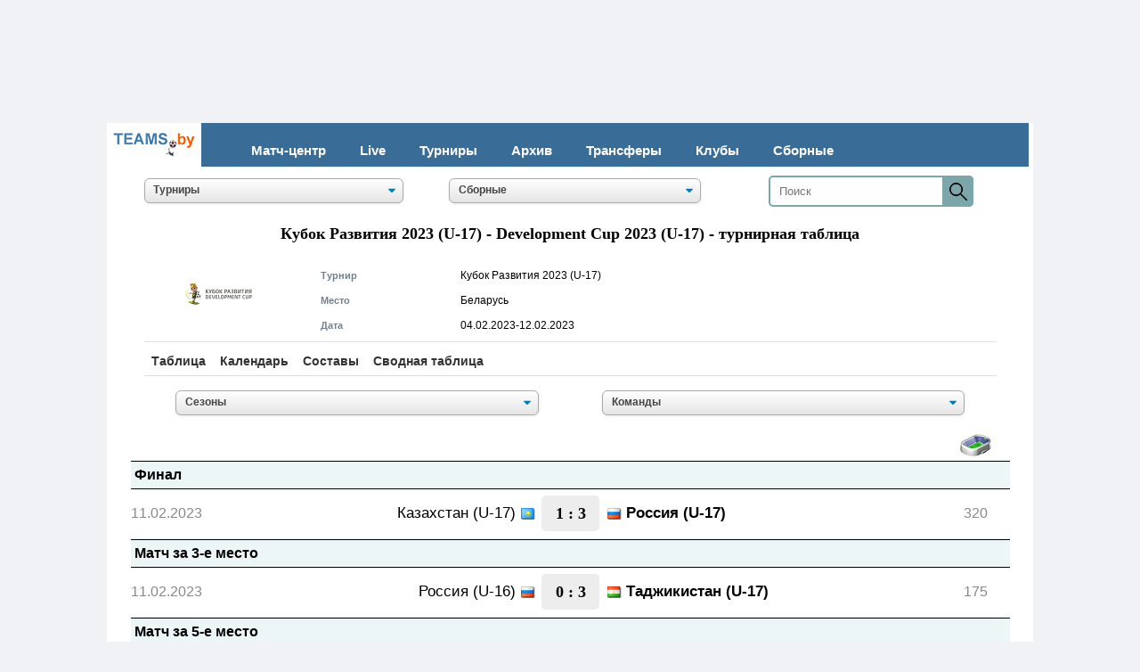

--- FILE ---
content_type: text/html; charset=utf-8
request_url: https://teams.by/development-cup-2023-tablitsa/541-table/
body_size: 128895
content:



	


<HTML>
<HEAD>


<link rel="Shortcut Icon" type="image/x-icon" href="/img/index/favicon.ico" />
<meta http-equiv="Content-Type" content="text/html; charset=utf-8" />
<link rel=stylesheet href=/css/euro.css type=text/css>
   <link rel="stylesheet" href="/css/euro_mobile.css" media="(max-width: 480px)">
<meta name=viewport content="width=device-width, initial-scale=1">



<title>Кубок Развития 2023 (U-17) по футболу - Development Cup 2023 (U-17) - турнирная таблица, расписание матчей</title>
<meta name="description" content="Кубок Развития 2023 (U-17), Development Cup 2023 (U-17), Belarus, Беларусь, 04.02.2023-12.02.2023, Россия (U-17) - турнирная (итоговая) таблица. Расписание и результаты матчей Кубок Развития 2023 (U-17) года по футболу. Бомбардиры, ассистенты, вратари. Подробная статистика и протоколы матчей. Посещаемость турнира. Футбол."/>
<link rel="canonical" href=https://teams.by/development-cup-2023-tablitsa/541-table/ />
<link rel="alternate" hreflang="ru" href=https://teams.by/development-cup-2023-tablitsa/541-table/ />

<style>
@media screen and (min-width: 480px) {
.futu {
    width: 65px;
    padding: 2px;
    height: 40px;
    display: flex;
    align-items: center;
    justify-content: center;
    border-radius: 5px;
    font-family: Arial,  Helvetica, sans-serif;
    margin: 0 5px;
}
.futu-000 {
    background: #efefef;
    color: #000000;
}
}
@media screen and (min-width: 0px) and (max-width: 480px) {
.futu {
    width: 49px;
    padding: 1px;
    height: 35px;
    display: flex;
    align-items: center;
    justify-content: center;
    border-radius: 5px;
    font-family: Arial,  Helvetica, sans-serif;
    font-size: 95%;
    margin: 0 5px;
}
.futu-000 {
    background: #efefef;
    color: #000000;
}
}
</style>


<style>
@media screen and (min-width: 480px) {
.champs {
    width: 65px;
    padding: 2px;
    height: 40px;
    display: flex;
    align-items: center;
    justify-content: center;
    border-radius: 5px;
    font-family: PTSansBold, serif;
    font-size: 110%;
    margin: 0 5px;
}
.champs-010 {
    background: #bad5e8;
    color: #000000;
}
.champs-100 {
    background: #b5e0b1;
    color: #000000;
}
.champs-001 {
    background: #f0c5c5;
    color: #000000;
}
.champs-000 {
    background: #ededed;
    color: #000000;
}
.champs-000I {
    background: #f8c02b;
    color: #000000;
}
.champs-000H {
    background: #f8c02b;
    color: #000000;
}
.champs-000A {
    background: #f8c02b;
    color: #000000;
}
.champs-000F {
    background: #ededed;
    color: #000000;
}
.champs span{
    width: 55px;
    text-align: left;
    padding: 0 2px;
}
}
@media screen and (min-width: 0px) and (max-width: 480px) {
.champs {
    width: 49px;
    padding: 1px;
    height: 35px;
    display: flex;
    align-items: center;
    justify-content: center;
    border-radius: 5px;
    font-family: PTSansBold, serif;
    font-size: 95%;
    margin: 0 5px;
}
.champs-010 {
    background: #bad5e8;
    color: #000000;
}
.champs-100 {
    background: #b5e0b1;
    color: #000000;
}
.champs-001 {
    background: #f0c5c5;
    color: #000000;
}
.champs-000 {
    background: #ededed;
    color: #000000;
}
.champs-000I {
    background: #f8c02b;
    color: #000000;
}
.champs-000H {
    background: #f8c02b;
    color: #000000;
}
.champs-000A {
    background: #f8c02b;
    color: #000000;
}
.champs-000F {
    background: #ededed;
    color: #000000;
}
.champs span{
    width: 49px;
    text-align: left;
    padding: 0 5px;
}
}
.news_yellow_card {	FONT-WEIGHT: bold; FONT-SIZE: 98%; COLOR: #c79606; FONT-FAMILY: Arial,  Helvetica, sans-serif; text-align: center;}
</style>

<!--Верхний блок-->		
﻿<!-- Google tag (gtag.js) -->
<script async src="https://www.googletagmanager.com/gtag/js?id=G-0JVDDZLZEN"></script>
<script>
  window.dataLayer = window.dataLayer || [];
  function gtag(){dataLayer.push(arguments);}
  gtag('js', new Date());

  gtag('config', 'G-0JVDDZLZEN');
</script>

<!-- Yandex.Metrika counter -->
<script type="text/javascript" >
   (function(m,e,t,r,i,k,a){m[i]=m[i]||function(){(m[i].a=m[i].a||[]).push(arguments)};
   var z = null;m[i].l=1*new Date();
   for (var j = 0; j < document.scripts.length; j++) {if (document.scripts[j].src === r) { return; }}
   k=e.createElement(t),a=e.getElementsByTagName(t)[0],k.async=1,k.src=r,a.parentNode.insertBefore(k,a)})
   (window, document, "script", "https://mc.yandex.ru/metrika/tag.js", "ym");

   ym(45425424, "init", {
        clickmap:true,
        trackLinks:true,
        accurateTrackBounce:true
   });
</script>
<noscript><div><img src="https://mc.yandex.ru/watch/45425424" style="position:absolute; left:-9999px;" alt="" /></div></noscript>
<!-- /Yandex.Metrika counter -->

<style>
body{margin:0;overflow-x:hidden}
header{width:95%;display:table;background-color:#396c96;margin-bottom:3px}
.container{width:95%;padding-right:15px;padding-left:15px;margin-right:auto;margin-left:auto}
@media (min-width: 1200px) {
.container{max-width:1140px}
}
#logo{float:left;font-size:25px;text-transform:uppercase;color:#fffab2;font-weight:300;text-decoration:none;padding:11px 0}
nav{width:auto;float:left;margin-top:15px}
nav ul{display:table;float:left;margin:0;padding:0}
nav ul li{float:left;list-style-type:none}
nav ul li:last-child{padding-right:0}
nav ul li a{color:#ffffff;font-size:15px;padding:7px 19px;display:inline-block;text-decoration:none;FONT-WEIGHT: bold}
nav ul li a:hover{background-color:#ffffff;color:#ff7f50;text-decoration:underline}
.toggle-menu ul{display:table;width:31px;margin-left:0;padding-left:0;margin:5px}
.toggle-menu ul li{width:95%;height:3px;background-color:#e9f0f7;margin-bottom:4px;list-style:none}
.toggle-menu ul li:last-child{margin-bottom:0}
input[type=checkbox],label{display:none}
@media only screen and (max-width: 980px) {
header{padding:20px 0}
#logo{padding:0}
input[type=checkbox]{position:absolute;top:-9999px;left:-9999px;background:none}
input[type=checkbox]:fous{background:none}
label{float:right;display:inline-block;cursor:pointer;margin-right:25px}
input[type=checkbox]:checked ~ nav{display:block}
nav{display:none;position:absolute;right:0;top:30px;background-color:#449ddd;padding:0;z-index:99}
nav ul{width:auto}
nav ul li{float:none;padding:0;width:95%;display:table}
nav ul li a{color:#FFF;font-size:15px;padding:10px 20px;display:block;border-bottom:1px solid rgba(225,225,225,0.1)}
}
@media only screen and (max-width: 360px) {
label{padding:5px 0}
#logo{font-size:20px}
nav{top:30px}
}
</style>




<style>
#primary_nav_wrap
{
	margin-top:5px
}

#primary_nav_wrap ul
{
	list-style:none;
	position:relative;
	margin:0;
	padding:0
}

#primary_nav_wrap ul a
{
	display:block;
	color:#333;
	text-decoration:none;
	font-weight:595;
	font-size:14px;
	line-height:32px;
	padding:0 8px;
	font-family:"HelveticaNeue","Helvetica Neue",Helvetica,Arial,sans-serif
}

#primary_nav_wrap ul li
{
	position:relative;
	float:left;
	margin:0;
	padding:0
}

#primary_nav_wrap ul li.current-menu-item
{
	background:#ddd
}

#primary_nav_wrap ul li:hover
{
	background:#f6f6f6
}

#primary_nav_wrap ul ul
{
	display:none;
	position:absolute;
	top:100%;
	left:0;
	background:#fff;
	padding:0
}

#primary_nav_wrap ul ul li
{
	float:none;
	width:300px
}

#primary_nav_wrap ul ul a
{
	line-height:120%;
	padding:10px 15px
}

#primary_nav_wrap ul ul ul
{
	top:0;
	left:100%
}

#primary_nav_wrap ul li:hover > ul
{
	display:block
}

</style>


  <style>
   .size {
    white-space: nowrap; 
    overflow: hidden; 
    padding: 5px; 
   }
  </style>


    <style>
    .sticky-image-wrapper{
        position: fixed;
        bottom: 0;
        width: 100%;
    }

    .sticky-image-wrapper img{
        display: table;
        position: relative;
        margin: auto;
   }
   </style>


<style>
.show-on-mobile { display: none; }
/* Smartphone Portrait and Landscape */
@media only screen
and (min-width : 0px)
and (max-width : 800px)}
.show-on-desktop { display: none; }
/* Smartphone Portrait and Landscape */
@media only screen
and (min-width : 800px)
and (max-width : 1920px)}
.hide-on-mobile { display: inline; }
/* Smartphone Portrait and Landscape */
@media only screen
and (min-device-width : 0px)
and (max-device-width : 600px){ .hide-on-mobile { display: none; }}
.hide-on-pk { display: inline; }
/* Smartphone Portrait and Landscape */
@media only screen
and (min-device-width : 600px)
and (max-device-width : 1920px){ .hide-on-pk { display: none; }}
.hide-on-td { display: inline; }
/* Smartphone Portrait and Landscape */
@media only screen
and (min-width : 0px)
and (max-width : 800px){ .hide-on-td { display: none; }}

.img_logo {   max-width: 100% }
img {   max-width: 100% }
@media (max-width: 640px){
  td.class-1 { display: none;}
@media (max-width: 800px){
  td.class-3 { display: none;}
@media (max-width: 640px){
  th.class-2 { display: none;}
}
   </style>


 


<style>
a.button5 {
  display: inline-block;
  color: white;
  width: 100%;
font-weight: 600; 
  text-decoration: none;
  padding: .3em 2em;
  outline: none;
  border-width: 2px 0;
  border-style: solid none;
  border-color: #568fb8 #000 #568fb8;
  border-radius: 5px;
  background: linear-gradient(#568fb8, #568fb8) #568fb8;
  transition: 0.2s;
} 
a.button24:hover { background: linear-gradient(#568fb8, #568fb8) #568fb8; }
a.button24:active { background: linear-gradient(#568fb8, #568fb8) #568fb8; }
</style>


<style>
/* Р СћР В°Р В±Р В»Р С‘РЎвЂ РЎвЂ№ */
.score-tbl {width: 97%; border-collapse: collapse; border-top:0; margin: auto;}

/* Р РЋРЎвЂљРЎР‚Р В°Р Р…Р С‘РЎвЂ Р В° */
@media screen and (min-width: 800px) {

    .tsb-page {margin-top: 20px;}

    .tsb-page .score-tbl {margin-top: 10px;}
    .tsb-page h4 {margin-top: 20px}

    .tsb-page .match-view {clear:both; margin-bottom: 10px; margin: auto}
    .tsb-page .match-view1 {float:left; width: 50%}
    .tsb-page .match-view2 {float:right; width: 50%}
    .tsb-page .match-view3 {float:left; width: 70%}
    .tsb-page .match-view4 {float:right; width: 30%}
    .tsb-page .match-view5 {float:center; width: 100%}
    .tsb-page .match-attach {margin-top: 10px; line-height: 20px}

    .checkerboard td{padding: 5px}

}

@media screen and (min-width: 0px) and (max-width: 999px) {

    .tsb-page .h {margin-top: 20px}

    .tsb-page .page-menu {margin-top: 10px;}
    .tsb-page .score-tbl {margin-top: 10px;}

}

</style>


<style>
.result {
    width: 65px;
    padding: 2px;
    height: 30px;
    display: flex;
    align-items: center;
    justify-content: center;
    border-radius: 5px;
    font-family: PTSansBold, serif;
    margin: 0 5px;
}
.result-010 {
    background: #bad5e8;
    color: #000000;
}
.result-100 {
    background: #b5e0b1;
    color: #000000;
}
.result-001 {
    background: #f0c5c5;
    color: #000000;
}
.result-000 {
    background: #ededed;
    color: #000000;
}
.result-000I {
    background: #f8c02b;
    color: #000000;
}
.result-000H {
    background: #f8c02b;
    color: #000000;
}
.result-000A {
    background: #f8c02b;
    color: #000000;
}
.result-000F {
    background: #ededed;
    color: #000000;
}
.result span{
    width: 65px;
    text-align: left;
    padding: 0 2px;
}
</style>

  <style>
   hr {
    border: none; /*  */
    background-color: black; /*  */
    color: black; /*  */
    height: 1px; /*  */
    width: 97%; /*  */
   }
  </style>

<style>
.result2 {
    width: 95%;
    padding: 3px;
    height: 28px;
    display: flex;
    align-items: center;
    justify-content: center;
    border-radius: 5px;
    font-family: PTSansBold, serif;
    margin: 15 5px;
}
.result2-000 {
    background: #ffffff;
    color: #000000;
}
.result2 span{
    width: 17px;
    padding: 0 5px;
}
</style>

<style>

* {box-sizing: border-box;}
body{margin: 0;}
form {
  position: relative;
  width: 230px;
  margin: 0 auto;
}
.d1 input {
  width: 100%;
  height: 35px;
  padding-left: 10px;
  border: 2px solid #7BA7AB;
  border-radius: 5px;
  outline: none;
  background: #FEFEFE;
  color: #9E9C9C;
}
.d1 button {
  position: absolute; 
  top: 0;
  right: 0px;
  width: 35px;
  height: 35px;
  border: none;
  background: #7BA7AB;
  border-radius: 0 5px 5px 0;
  cursor: pointer;
}

</style>



<style>
@media screen and (min-width: 800px) {

    .layer2 {position: relative; /* Относительное позиционирование */
    height: auto; /* Высота блока */
    margin: auto;
	max-width: 1040px; 
margin: 120px auto 0;
background-color: white;}
}

@media screen and (min-width: 0px) and (max-width: 800px) {

    .layer2 {position: relative; /* Относительное позиционирование */
    height: auto; /* Высота блока */
margin: 1px auto 0;
	max-width: 800px; 

background-color: white;}

}
</style>




<style>
   body{
    background-color: #f0f2f5; /* Цвет фона веб-страницы */
   } 
  </style>


</HEAD>

<BODY>

<!-- Type: branding
 --> 

<!-- Copy and paste this code on the page. -->
<div id='zone_1363988982' ></div>
<script>
    (function(w,d,o,g,r,a,m){
        var cid='zone_1363988982';
        w[r]=w[r]||function(){(w[r+'l']=w[r+'l']||[]).push(arguments)};
        function e(b,w,r){if((w[r+'h']=b.pop())&&!w.ABN){
            var a=d.createElement(o),p=d.getElementsByTagName(o)[0];a.async=1;
            a.src='https://cdn.'+w[r+'h']+'/libs/e.js';a.onerror=function(){e(g,w,r)};
            p.parentNode.insertBefore(a,p)}}e(g,w,r);
        w[r](cid,{id:1363988982,domain:w[r+'h']});
    })(window,document,'script',['trafficdok.com'],'ABNS');
</script>








<!-- Format: catfish
 --> 

<div id='zone_2143113397'></div>
<script>
    (function(w,d,o,g,r,a,m){
        var cid='zone_2143113397';
        w[r]=w[r]||function(){(w[r+'l']=w[r+'l']||[]).push(arguments)};
        function e(b,w,r){if((w[r+'h']=b.pop())&&!w.ABN){
            var a=d.createElement(o),p=d.getElementsByTagName(o)[0];a.async=1;
            a.src='https://cdn.'+w[r+'h']+'/libs/e.js';a.onerror=function(){e(g,w,r)};
            p.parentNode.insertBefore(a,p)}}e(g,w,r);
        w[r](cid,{id:2143113397,domain:w[r+'h']});
    })(window,document,'script',['trafficdok.com'],'ABNS');
</script>


<div class="layer2">


<span class=hide-on-mobile>
<table cellSpacing=0 cellPadding=0 border=0 align=center width=99% bgcolor=#396c96 class=news>

<tr><td valign=middle bgcolor=#ffffff align=center width=100>
<a href="//teams.by/"><img src=//teams.by/img/index/logo_teamsby.gif></a></td>


<td valign=baseline>
<header>
    <div class="container">  
        <label for="toggle-1" class="toggle-menu"><ul><li></li> <li></li> <li></li></ul></label>
        <input type="checkbox" id="toggle-1">
        <nav>
            <ul>
<li></li>
                <li><a href="//teams.by">Матч-центр</a></li>
                <li><a href="//teams.by/live/">Live</a></li>
                <li><a href="//teams.by/champ/">Турниры</a></li>
                <li><a href="//teams.by/tournament-history/">Архив</a></li>
                <li><a href="//teams.by/transfer/">Трансферы</a></li>
                <li><a href="//teams.by/club/">Клубы</a></li>
                <li><a href="//teams.by/national/">Сборные</a></li>
            </ul>
        </nav>
    </div>
</header>
</td></tr></table>
</span>


<span class=hide-on-pk>
<table cellSpacing=0 cellPadding=0 align=center border=0 width=98% bgcolor=#396c96>
<tr><td height=40><div id=primary_nav_wrap><ul>
<li><a href='//teams.by'><font color=white>Матчи</font></a></li>
<li><a href='//teams.by/tournament-history/'><font color=white>Турниры</font></a></li>
<li><a href='//teams.by/club/'><font color=white>Клубы</font></a></li>
<li><a href='//teams.by/national/'><font color=white>Сборные</font></a></li>
</ul></div>

</td></tr>
</table>
</span>


<table align=center cellSpacing=0 cellPadding=0 border=0 width=97%>
<tr><td align=center colspan=3 height=10></td></tr>

<tr><td align=center width=34%>


<div align=center><select name="season" size=1 class=css-select onchange="window.location.href = this.options[this.selectedIndex].value;" style="width:85%"><option value="Выбрать сезон">Турниры</option><optgroup label="Австрия"><option value=//teams.by/chempionat-avstrii-bundesliga-2023-2024/table-3855/>Бундеслига</option><optgroup label="Азербайджан"><option value=//teams.by/premier-league-chempionat-azerbaijana-2023-2024/table-3859/>Премьер-лига</option><option value=//teams.by/birinci-divizionu-2022-2023-chempionat-azerbaijana/table-3706/>Первый дивизион</option><option value=//teams.by/turnir-dublerov-2016-2017-chempionat-azerbaijana/table-2201/>Турнир дублеров</option><optgroup label="Албания"><option value=//teams.by/chempionat-albanii-superliga-2022-2023/table-3679/>Суперлига</option><optgroup label="Англия"><option value=//teams.by/chempionat-anglii-premier-league-2024-2025/table-3899/>Премьер-лига</option><option value=//teams.by/chempionat-anglii-efl-championship-2024-2025/table-3923/>Чемпионшип</option><option value=//teams.by/efl-championship-play-off-2020-2021-chempionat-anglii/table-2981/>Чемпионшип плей-офф</option><option value=//teams.by/chempionat-anglii-league-one-2023-2024/table-3777/>Первая лига</option><option value=//teams.by/league-two-chempionat-anglii-2023-2024/table-3778/>Вторая лига</option><option value=//teams.by/kubok-anglii-fa-cup-2022-2023/table-3643/>Кубок Англии</option><option value=//teams.by/kubok-futbolnoy-ligi-efl-cup-2023-2024/table-3769/>Кубок Футбольной лиги</option><option value=//teams.by/superkubok-anglii-2023/table-3772/>Суперкубок Англии</option><optgroup label="Армения"><option value=//teams.by/chempionat-armenii-premier-league-2023-2024/table-3856/>Премьер-лига</option><option value=//teams.by/pervaya-liga-2018-2019-chempionat-armenii/table-2403/>Первая лига</option><option value=//teams.by/kubok-armenii-2022-2023/table-3641/>Кубок Армении</option><optgroup label="Беларусь"><option value=//teams.by/vysschaya-liga-chempionat-belarusi-2025/table-3905/>Высшая лига</option><option value=//teams.by/perekhodnye-matchi-2023-d1-d2-chempionat-belarusi/table-3881/>Переходные матчи Д1/Д2</option><option value=//teams.by/chempionat-belarusi-pervaya-liga-2025/table-3924/>Первая лига</option><option value=//teams.by/chempionat-belarusi-vtoraya-liga-2024/table-3925/>Вторая лига</option><option value=//teams.by/kubok-belarusi-2024-2025/table-3912/>Кубок Беларуси</option><option value=//teams.by/superkubok-belarusi-2025/table-3919/>Суперкубок Беларуси</option><option value=//teams.by/kubok-sezona-1994/table-2082/>Кубок сезона</option><option value=//teams.by/turnir-dublerov-chempionat-belarusi-2023/table-3717/>Турнир дублеров</option><option value=//teams.by/chempionat-belarusi-u-18-vysschaya-liga-2022-2023/table-3715/>U-18 Высшая лига</option><option value=//teams.by/chempionat-gomelskoy-oblasti-2019/table-2539/>Чемпионат Гомельской обл.</option><optgroup label="Бельгия"><option value=//teams.by/chempionat-belgii-2023-2024-pro-league/table-3857/>Про Лига</option><optgroup label="Болгария"><option value=//teams.by/a-group-2015-2016-chempionat-bolgarii/table-1735/>Группа А</option><option value=//teams.by/superkubok-bolgarii-2022/table-3617/>Суперкубок Болгарии</option><optgroup label="Венгрия"><option value=//teams.by/chempionat-vengrii-otp-bank-liga-2023-2024/table-3854/>ОТП Банк лига</option><optgroup label="Германия"><option value=//teams.by/chempionat-gemanii-bundesliga-2024-2025/table-3906/>Бундеслига</option><option value=//teams.by/2-bundesliga-chempionat-gemanii-2023-2024/table-3788/>Вторая Бундеслига</option><option value=//teams.by/perekhodnye-matchi-2022-2023-d1-d2-chempionat-germanii/table-3752/>Переходные матчи Д1/Д2</option><option value=//teams.by/chempionat-germanii-tretya-liga-2021-2022/table-3091/>Третья лига</option><option value=//teams.by/superkubok-germanii-2023/table-3773/>Суперкубок Германии</option><option value=//teams.by/kubok-germanii-2023-2024/table-3783/>Кубок Германии</option><optgroup label="Греция"><option value=//teams.by/super-league-1-2022-2023-chempionat-gretsii/table-3667/>Суперлига</option><option value=//teams.by/kubok-gretsii-2016-2017/table-2203/>Кубок Греции</option><optgroup label="Грузия"><option value=//teams.by/erovnuli-liga-chempionat-gruzii-2025/table-3907/>Эровнули лига</option><option value=//teams.by/chempionat-gruzii-2018-perekodnye-matchi-d1-d2/table-2482/>Переходные матчи Д1/Д2</option><option value=//teams.by/erovnuli-liga-2-chempionat-gruzii-2023/table-3701/>Эровнули лига 2</option><option value=//teams.by/liga-3-2023-chempionat-gruzii/table-3736/>Лига 3</option><option value=//teams.by/superkubok-gruzii-2023/table-3786/>Суперкубок Грузии</option><optgroup label="Дания"><option value=//teams.by/chempionat-danii-superliga-2023-2024/table-3848/>Суперлига</option><optgroup label="Египет"><option value=//teams.by/superkubok-egipta-2017/table-2208/>Суперкубок Египта</option><optgroup label="Израиль"><option value=//teams.by/chempionat-izrailya-premier-league-2022-2023/table-3660/>Премьер-лига</option><optgroup label="Иран"><option value=//teams.by/chempionat-irana-persian-gulf-pro-league-2023-2024/table-3864/>Про-лига Персидского залива</option><optgroup label="Ирландия"><option value=//teams.by/chempionat-irlandii-2023-premier-division/table-3734/>Премьер-Дивизион</option><optgroup label="Исландия"><option value=//teams.by/chempionat-islandii-luchshaya-liga-2023/table-3849/>Лучшая лига</option><option value=//teams.by/superkubok-iislandii-2023/table-3724/>Суперкубок Исландии</option><optgroup label="Испания"><option value=//teams.by/chempionat-ispanii-la-liga-2024-2025/table-3900/>Ла Лига</option><option value=//teams.by/chempionat-ispanii-2022-2023-la-liga-2/table-3598/>Ла Лига 2</option><option value=//teams.by/kubok-ispanii-2022-2023/table-3665/>Кубок Испании</option><option value=//teams.by/superkubok-ispanii-2023-2024/table-3885/>Суперкубок Испании</option><optgroup label="Италия"><option value=//teams.by/chempionat-italii-serie-a-2024-2025/table-3911/>Серия А</option><option value=//teams.by/serie-b-2022-2023-chempionat-italii/table-3581/>Серия B</option><option value=//teams.by/kubok-italii-2023-2024/table-3861/>Кубок Италии</option><option value=//teams.by/superkubok-italii-2022/table-3574/>Суперкубок Италии</option><optgroup label="Казахстан"><option value=//teams.by/chempionat-kazakhstana-premier-league-2025/table-3910/>Премьер-лига</option><option value=//teams.by/chempionat-kazakhstana-stykovye-matchi-d1-d2-2019/table-2647/>Переходные матчи Д1/Д2</option><option value=//teams.by/chempionat-kazakhstana-2022-pervaya-liga/table-3655/>Первая лига</option><option value=//teams.by/kubok-kazakhstana-2023/table-3719/>Кубок Казахстана</option><option value=//teams.by/superkubok-kazakhstana-2023/table-3704/>Суперкубок Казахстана</option><optgroup label="Катар"><option value=//teams.by/chempionat-qatar-stars-league-2022-2023/table-3696/>Лига Катар Старс</option><optgroup label="Кипр"><option value=//teams.by/first-division-2022-2023-chempionat-kipra/table-3666/>Первый дивизион</option><option value=//teams.by/superkubok-kipra-2023/table-3843/>Суперкубок Кипра</option><optgroup label="Китай"><option value=//teams.by/chinese-super-league-2017/table-2235/>Китайская Суперлига</option><optgroup label="Кыргызстан"><option value=//teams.by/chempionat-kyrgyzstana-premier-league-2023/table-3784/>Премьер-лига</option><option value=//teams.by/superkubok-kyrgyzstana-2017/table-2318/>Суперкубок Кыргызстана</option><optgroup label="Латвия"><option value=//teams.by/chempionat-latvii-virsliga-2025/table-3922/>Высшая лига</option><optgroup label="Литва"><option value=//teams.by/chempionat-litvy-a-lyga-2025/table-3908/>А лига</option><optgroup label="Молдова"><option value=//teams.by/chempionat-moldovy-2022-2023-superliga/table-3577/>Суперлига</option><option value=//teams.by/superkubok-moldovy-2013/table-208/>Суперкубок Молдовы</option><optgroup label="Нидерланды"><option value=//teams.by/chempionat-golandii-eredivisie-2023-2024/table-3785/>Эредивизи</option><option value=//teams.by/superkubok-niderlandov-2023/table-3860/>Суперкубок Нидерландов</option><optgroup label="Норвегия"><option value=//teams.by/chempionat-norvegii-eliteserien-2025/table-3927/>Элитсериен</option><optgroup label="Польша"><option value=//teams.by/chempionat-polshi-ekstraklasa-2023-2024/table-3842/>Экстракласса</option><option value=//teams.by/superkubok-polshi-2023/table-3779/>Суперкубок Польши</option><optgroup label="Португалия"><option value=//teams.by/chempionat-portugalii-primeira-liga-2023-2024/table-3807/>Примейра лига</option><option value=//teams.by/superkubok-portugalii-2023/table-3808/>Суперкубок Португалии</option><optgroup label="Россия"><option value=//teams.by/chempionat-rossii-premier-league-2024-2025/table-3903/>Премьер-лига</option><option value=//teams.by/chempionat-rossii-stykovye-matchi-d1-d2-2022-2023/table-3759/>Переходные матчи Д1/Д2</option><option value=//teams.by/pervaya-liga-chempionat-rossii-2024-2025/table-3913/>Первая лига</option><option value=//teams.by/vtoraya-liga-division-a-gold-vesna-chempionat-rossii-2025/table-3918/>Вторая лига. Дивизион А</option><option value=//teams.by/vtoraya-liga-division-b-group-2-chempionat-rossii-2023/table-3846/>Вторая лига. Дивизион Б</option><option value=//teams.by/tretya-league-zona-1-1997-chempionat-rossii/table-3149/>Третья лига ПФЛ</option><option value=//teams.by/molodezhnoe-pervenstvo-2019-2020-chempionat-rossii/table-3040/>Молодежное первенство</option><option value=//teams.by/kubok-rossii-2023-2024/table-3832/>Кубок России</option><option value=//teams.by/superkubok-rossii-2024/table-3926/>Суперкубок России</option><option value=//teams.by/russian-premier-league-cup-2003/table-2564/>Кубок Премьер-лиги</option><option value=//teams.by/kubok-pfl-russia-2010/table-3130/>Кубок ПФЛ</option><optgroup label="Саудовская Аравия"><option value=//teams.by/saudi-arabia-pro-league-2023-2024/table-3853/>Про-лига</option><option value=//teams.by/superkubok-saudovskoy-aravii-2022/table-3681/>Суперкубок Саудовской Аравии</option><optgroup label="Сербия"><option value=//teams.by/chempionat-serbii-2022-2023-superliga/table-3553/>Суперлига</option><optgroup label="Словения"><option value=//teams.by/chempionat-slovenii-pervaya-liga-2023-2024/table-3768/>Первая лига</option><optgroup label="СССР"><option value=//teams.by/vysshaya-liga-1991-chempionat-sssr/table-1218/>Высшая лига</option><option value=//teams.by/pervaya-liga-1991-chempionat-sssr/table-1273/>Первая лига</option><option value=//teams.by/chempionat-sssr-1991-vtoraya-liga-center-1991/table-2722/>Вторая лига</option><option value=//teams.by/chempionat-sssr-vtoraya-nizhshaya-liga-1-zona-1991/table-3222/>Вторая низшая лига</option><option value=//teams.by/kubok-sssr-sng-1991-1992/table-1307/>Кубок СССР</option><option value=//teams.by/sssr-kubok-sezona-1989/table-3296/>Кубок сезона</option><option value=//teams.by/kubok-federatsiy-sssr-1990/table-1302/>Кубок федерации СССР</option><optgroup label="Таджикистан"><option value=//teams.by/chempionat-tadjikistana-2023-vysshaya-liga/table-3721/>Высшая лига</option><option value=//teams.by/tadjikistan-relegation-play-offs-d1-d2-2017/table-2443/>Переходные матчи Д1/Д2</option><option value=//teams.by/pervaya-liga-2018-chempionat-tadzhikistana/table-2446/>Первая Лига</option><option value=//teams.by/kubok-tadzhikistana-2018/table-2441/>Кубок Таджикистана</option><option value=//teams.by/superkubok-tadzhikistana-2023/table-3749/>Суперкубок Таджикистана</option><option value=//teams.by/kubok-federatsii-tadzhikistana-2019/table-2470/>Кубок федерации Таджикистана</option><optgroup label="Туркменистан"><option value=//teams.by/chempionat-turkmenistana-2020-yokary-liga/table-2774/>Высшая лига</option><optgroup label="Турция"><option value=//teams.by/chempionat-turtsii-super-lig-2023-2024/table-3865/>Суперлига</option><option value=//teams.by/superkubok-turtsii-2021/table-3230/>Суперкубок Турции</option><optgroup label="Узбекистан"><option value=//teams.by/superliga-chempionat-uzbekistana-2025/table-3904/>Суперлига</option><option value=//teams.by/stykovye-matchi-d1-d2-chempionat-uzbekistana-2023/table-3883/>Переходные матчи Д1/Д2</option><option value=//teams.by/pro-liga-2024-chempionat-uzbekistana/table-3893/>ПРО-лига</option><option value=//teams.by/kubok-uzbekistana-2023/table-3718/>Кубок Узбекистана</option><option value=//teams.by/superkubok-uzbekistana-2023/table-3866/>Суперкубок Узбекистана</option><option value=//teams.by/kubok-ligi-uzbekistana-2019/table-2501/>Кубок лиги</option><option value=//teams.by/kubok-pfl-uzbekistana-2019/table-2487/>Кубок ПФЛ</option><optgroup label="Украина"><option value=//teams.by/chempionat-ukrainy-premier-league-2024-2025/table-3902/>Премьер-лига</option><option value=//teams.by/pervaya-league-chempionat-ukrainy-2023-2024/table-3831/>Первая лига</option><option value=//teams.by/vtoraya-liga-2022-2023-chempionat-ukrainy/table-3645/>Вторая лига</option><option value=//teams.by/chempionat-ukrainy-stykovye-matchi-d1-d2-2022-2023/table-3760/>Переходные матчи Д1/Д2</option><option value=//teams.by/chempionat-ukrainy-stykovye-matchi-d2-d3-2022-2023/table-3762/>Переходные матчи Д2/Д3</option><option value=//teams.by/kubok-ukrainy-2023-2024/table-3858/>Кубок Украины</option><option value=//teams.by/superkubok-ukrainy-2021/table-3080/>Суперкубок Украины</option><optgroup label="Фарерские о-ва"><option value=//teams.by/chempionat-farerskykh-ostrovov-2023-betrideildin/table-3722/>Эффодейлдин</option><optgroup label="Финляндия"><option value=//teams.by/veikkausliiga-2016-chempionat-finlyandii/table-2163/>Вейккауслиига</option><optgroup label="Франция"><option value=//teams.by/ligue1-chempionat-frantsii-2024-2025/table-3901/>Лига 1</option><option value=//teams.by/france-ligue-2-2023-2024-chempionat-frantsii/table-3862/>Лига 2</option><option value=//teams.by/kubok-frantsii-2022-2023/table-3708/>Кубок Франции</option><option value=//teams.by/kubok-ligi-2014-2015/table-1589/>Кубок лиги</option><option value=//teams.by/superkubok-frantsii-2014/table-1172/>Суперкубок Франции</option><optgroup label="Хорватия"><option value=//teams.by/hnl-chempionat-khorvatii-2023-2024/table-3838/>Первая Лига</option><optgroup label="Чехия"><option value=//teams.by/chempionat-chekhii-2021-2022-fortuna-liga/table-2972/>Первая лига</option><optgroup label="Швейцария"><option value=//teams.by/chempionat-shveitsarii-super-league-2023-2024/table-3844/>Суперлига</option><optgroup label="Швеция"><option value=//teams.by/allsvenskan-chempionat-shvetsii-2025/table-3928/>Аллсвенскан</option><optgroup label="Шотландия"><option value=//teams.by/chempionat-shotlandii-premiership-2023-2024/table-3789/>Премьершип</option><optgroup label="Эстония"><option value=//teams.by/superkubok-estonii-2022/table-3255/>Суперкубок Эстонии</option><option value=//teams.by/chempionat-estonii-premium-liiga-2025/table-3909/>Премиум-лига</option><option value=//teams.by/esiliiga-2017-chempionat-estonii/table-2331/>Эсилига</option><option value=//teams.by/esiliiga-b-2016-chempionat-estonii/table-2084/>Эсилига B</option></optgroup></select></div>




</td><td align=center width=33% class=class-1>



<div align=center><select name="season" size=1 class=css-select onchange="window.location.href = this.options[this.selectedIndex].value;" style="width:85%"><option value="Выбрать турнир">Сборные</option><optgroup label="Мир (ФИФА)"><option value=//teams.by/fifa-world-cup-2022-tablitsa/517-table/>Чемпионат мира </option><option value=//teams.by/fifa-world-cup-2022-qualification-uefa-tablitsa/518-table/>Чемпионат мира. Квалификация </option><option value=//teams.by/fifa-confederations-cup-2017-tablitsa/356-table/>Кубок конфедераций </option><option value=//teams.by/national-football-teams-friendly-matches-2023-tablitsa/547-table/>Товарищеские матчи национальных сборных </option><option value=//teams.by/2023-fifa-u-20-world-cup-tablitsa/559-table/>Чемпионат мира U-20</option><option value=//teams.by/2023-fifa-u-17-world-cup-indonesia-tablitsa/591-table/>Чемпионат мира U-17</option><option value=//teams.by/tovarishcheskiye-matchi-sbornykh-do-23-let-2023-tablitsa/554-table/>Товарищеские матчи сборных U-23</option><option value=//teams.by/u-21-football-teams-friendly-matches-2023-tablitsa/557-table/>Товарищеские матчи сборных U-21</option><option value=//teams.by/national-u-20-football-teams-friendly-matches-2023-tablitsa/545-table/>Товарищеские матчи молодежных сборных U-20</option><option value=//teams.by/u19-national-teams-friendly-matches-2023-tablitsa/558-table/>Товарищеские матчи сборных U-19</option><option value=//teams.by/national-u-17-football-teams-friendly-matches-2023-tablitsa/546-table/>Товарищеские матчи юношеских сборных U-17</option><option value=//teams.by/national-under-18-football-teams-friendly-matches-2018-tablitsa/452-table/>Товарищеские матчи юниорских сборных U-18</option><optgroup label="Европа (УЕФА)"><option value=//teams.by/uefa-european-championship-2020-tablitsa/516-table/>Чемпионат Европы </option><option value=//teams.by/uefa-european-championship-2024-qualification-tablitsa/526-table/>Чемпионат Европы. Квалификация </option><option value=//teams.by/2022-23-uefa-nations-league-league-a-tablitsa/522-table/>Лига наций УЕФА. Лига A </option><option value=//teams.by/2022-23-uefa-nations-league-league-b-tablitsa/524-table/>Лига наций УЕФА. Лига B </option><option value=//teams.by/2022-23-uefa-nations-league-league-c-tablitsa/528-table/>Лига наций УЕФА. Лига C </option><option value=//teams.by/2022-23-uefa-nations-league-league-d-tablitsa/530-table/>Лига наций УЕФА. Лига D </option><option value=//teams.by/uefa-european-championship-u-21-2023-tablitsa/569-table/>Чемпионат Европы U-21</option><option value=//teams.by/uefa-european-championship-u-21-2025-qualification-tablitsa/543-table/>Чемпионат Европы. Квалификация U-21</option><option value=//teams.by/uefa-european-championship-u-19-2023-tablitsa/590-table/>Чемпионат Европы U-19</option><option value=//teams.by/uefa-european-championship-u-19-2023-qualification-tablitsa/553-table/>Чемпионат Европы. Квалификация U-19</option><option value=//teams.by/uefa-european-championship-u-18-2001-qualification-tablitsa/372-table/>Чемпионат Европы. Квалификация U-18</option><option value=//teams.by/uefa-european-under-17-championship-2023-tablitsa/586-table/>Чемпионат Европы U-17</option><option value=//teams.by/uefa-european-under-17-championship-2023-qualification-tablitsa/552-table/>Чемпионат Европы. Квалификация U-17</option><option value=//teams.by/torneio-internacional-algarve-u17-2018-tablitsa/446-table/>Международный турнир Алгарве U-17</option><option value=//teams.by/uefa-european-under-16-championship-2001-tablitsa/319-table/>Чемпионат Европы U-16</option><option value=//teams.by/uefa-european-under-16-championship-2001-qualification-tablitsa/337-table/>Чемпионат Европы. Квалификация U-16</option><option value=//teams.by/uefa-development-tournament-2018-greece-tablitsa/451-table/>Турнир развития УЕФА U-16</option><optgroup label="Азия (АФК)"><option value=//teams.by/afc-asian-cup-2023-qatar-tablitsa/592-table/>Кубок Азии </option><option value=//teams.by/afc-u-20-asian-cup-2023-tablitsa/525-table/>Кубок Азии U-20</option><option value=//teams.by/afc-u-23-championship-2020-thailand-tablitsa/515-table/>Чемпионат Азии U-23</option><option value=//teams.by/afc-u-23-championship-2020-qualification-tablitsa/509-table/>Чемпионат Азии. Квалификация U-23</option><option value=//teams.by/2023-afc-u-17-asian-cup-tablitsa/568-table/>Кубок Азии U-17</option><option value=//teams.by/2023-afc-u-17-asian-cup-qualification-tablitsa/548-table/>Кубок Азии. Квалификация U-17</option><option value=//teams.by/afc-u-17-championship-2006-singapore-tablitsa/549-table/>Чемпионат Азии U-17</option><option value=//teams.by/asian-games-2018-indonesia-tablitsa/453-table/>Азиатские игры U-23</option><option value=//teams.by/afc-u-16-championship-2018-malaysia-tablitsa/457-table/>Чемпионат Азии U-16</option><option value=//teams.by/2018-afc-u-16-championship-qualification-tablitsa/458-table/>Чемпионат Азии. Квалификация U-16</option><option value=//teams.by/cafa-nations-cup-2023-tablitsa/588-table/>Кубок наций CAFA </option><option value=//teams.by/u-20-cafa-championship-2023-tablitsa/587-table/>Чемпионат CAFA U-20</option><option value=//teams.by/central-asian-cup-1992-tablitsa/407-table/>Кубок Центральной Азии </option><optgroup label="Африка (КАФ)"><option value=//teams.by/african-nations-championship-2022-tablitsa/532-table/>Чемпионат африканских наций </option><optgroup label="Южная Америка (КОНМЕБОЛ)"><option value=//teams.by/south-american-u-20-championship-2023-tablitsa/542-table/>Чемпионат Южной Америки U-20</option><optgroup label="Северная Америка (КОНКАКАФ)"><option value=//teams.by/concacaf-gold-cup-2023-tablitsa/589-table/>Золотой кубок КОНКАКАФ </option><optgroup label="Океания (ОФК)"><option value=//teams.by/pacific-mini-games-2017-tablitsa/408-table/>Тихоокеанские мини-игры </option><optgroup label="Неофициальные турниры ()"><option value=//teams.by/commonwealth-of-independent-states-cup-2016-tablitsa/128-table/>Кубок Содружества U-21</option><option value=//teams.by/development-cup-2024-tablitsa/593-table/>Кубок Развития U-17</option><option value=//teams.by/granatkin-memorial-2018-u-18-tablitsa/455-table/>Мемориал Гранаткина U-18</option><option value=//teams.by/kazakhstan-president-cup-2018-tablitsa/454-table/>Кубок Президента Казахстана U-17</option><option value=//teams.by/unofficial-match-national-teams-2018-tablitsa/412-table/>Неофициальные матчи национальных сборных </option><option value=//teams.by/four-nations-tournament-u23-2019-qatar-tablitsa/479-table/>Турнир «Четырёх Наций» U-23</option><option value=//teams.by/tournament-in-china-u-21-tablitsa/456-table/>Международные молодежные турниры </option><option value=//teams.by/cyprus-international-football-tournaments-2003-tablitsa/357-table/>Кубок Кипрской футбольной ассоциации </option><option value=//teams.by/lg-cup-2002-tablitsa/358-table/>Кубок LG </option><option value=//teams.by/carlsberg-cup-1997-tablitsa/359-table/>Лунный новогодний кубок </option><option value=//teams.by/rothmans-cup-1996-tablitsa/360-table/>Мальтийский международный турнир </option><option value=//teams.by/scania-100-tournament-1991-sweden-tablitsa/444-table/>Турнир Скания 100 </option><option value=//teams.by/challenge-cup-1991-england-tablitsa/445-table/>Кубок вызова </option></optgroup></select></div>



</td><td align=center width=33%>





<div class="d1">
    <form action="https://teams.by/searching/" method="get"> 
      <input type="text" size="25" name="nam" required minlength="3" maxlength="30" placeholder="Поиск"> 
    <input type="hidden" value="all" name="mod"> 
<button type="submit"><img src="//teams.by/img/s6.png"></button>
    </form> </div>

</td></tr>
</table>



		<div class="tsb-page">
		<div class="match-view">
               	<table class="score-tbl match-view">
		<tbody><tr class="odd"><td>


<!--End footer-->



<span align=center><h1>Кубок Развития 2023 (U-17) - Development Cup 2023 (U-17) - турнирная таблица</h1></span>

<br />





<table cellSpacing=0 cellPadding=0 align=center border=0 width=98%>
<tr class=tournament><td align=center height=20%><img src=//teams.by/img/nchamp/wdevelopment-cup-2021.gif height=75><br><br>
</td>
<td width=80% class=tournament>
<table cellSpacing=0 cellPadding=0 border=0 width=98% align=center>
<tr><td height=28 width=20% class=profile_td>Турнир</td><td class=profile>Кубок Развития 2023 (U-17)</td></tr>

<tr><td height=28 class=profile_td>Место</td><td class=profile>Беларусь</td></tr>

<tr><td height=28 class=profile_td>Дата</td><td class=profile>04.02.2023-12.02.2023</td></tr>

</table>

</td></tr></table>




<table cellSpacing=0 cellPadding=0 border=0 align=center class=news width=95%>
<tr><td height=1 bgcolor=#dfdfdf></td></tr>
<tr><td align=center width=100%>


<div id=primary_nav_wrap><ul><li><a href='#table'>Таблица</a></li>
<li><a Title="Расписание матчей" href='//teams.by/development-cup-2023-raspisanie-resultaty-matchey/541-calendar/'>Календарь</a></li>
<li><a Title="Составы и статистика игроков" href='//teams.by/nchamp/squad/541/'>Составы</a></li>
<span class=hide-on-mobile>
<li><a href='//teams.by/nchamp/table_alltime/3/'>Сводная таблица</a></li></span></ul></div>
</td></tr><tr><td height=1 bgcolor=#dfdfdf></td></tr></table>




<table cellSpacing=0 cellPadding=0 border=0 align=center class=news width=95%>
<tr><td align=center width=50% height=60>




<div align=center><select name="season" size=1 class=css-select onchange="window.location.href = this.options[this.selectedIndex].value;" style="width:85%"><option value='Выбрать сезон'>Сезоны</option><option value='//teams.by/development-cup-2024-tablitsa/593-table/'>Кубок Развития 2024 (U-17)</option><option value='//teams.by/development-cup-2023-tablitsa/541-table/'>Кубок Развития 2023 (U-17)</option><option value='//teams.by/development-cup-2022-tablitsa/536-table/'>Кубок Развития 2022 (U-17)</option><option value='//teams.by/development-cup-2021-tablitsa/537-table/'>Кубок Развития 2021 (U-17)</option><option value='//teams.by/development-cup-2020-tablitsa/514-table/'>Кубок Развития 2020 (U-17)</option><option value='//teams.by/development-cup-2019-tablitsa/461-table/'>Кубок Развития 2019  (U-17)</option><option value='//teams.by/development-cup-2018-tablitsa/415-table/'>Кубок Развития 2018 (U-17)</option><option value='//teams.by/development-cup-2017-tablitsa/419-table/'>Кубок Развития 2017 (U-17)</option><option value='//teams.by/development-cup-2016-tablitsa/133-table/'>Кубок Развития 2016 (U-17)</option><option value='//teams.by/development-cup-2015-tablitsa/418-table/'>Кубок Развития 2015 (U-17)</option><option value='//teams.by/development-cup-2014-tablitsa/421-table/'>Кубок Развития 2014 (U-17)</option><option value='//teams.by/development-cup-2013-tablitsa/420-table/'>Кубок Развития 2013 (U-17)</option><option value='//teams.by/development-cup-2012-belarus-tablitsa/423-table/'>Кубок Развития 2012 (U-17)</option><option value='//teams.by/development-cup-2011-belarus-tablitsa/422-table/'>Кубок Развития 2011 (U-17)</option><option value='//teams.by/development-cup-2010-belarus-tablitsa/424-table/'>Кубок Развития 2010 (U-17)</option><option value='//teams.by/development-cup-2009-belarus-tablitsa/425-table/'>Кубок Развития 2009 (U-17)</option><option value='//teams.by/development-cup-2008-belarus-tablitsa/426-table/'>Кубок Развития 2008 (U-17)</option><option value='//teams.by/development-cup-2007-belarus-tablitsa/427-table/'>Кубок Развития 2007 (U-17)</option><option value='//teams.by/development-cup-2006-belarus-tablitsa/428-table/'>Кубок Развития 2006 (U-17)</option><option value='//teams.by/development-cup-2005-belarus-tablitsa/429-table/'>Кубок Развития 2005 (U-17)</option></select></div>
	</td><td align=center width=50%>




<div align=center><select name="season" size=1 class=css-select onchange="window.location.href = this.options[this.selectedIndex].value;" style="width:85%"><option value='Составы команд'>Команды</option><option value='//teams.by/nchamp/persons/526/541/'>Беларусь (U-16)</option><option value='//teams.by/nchamp/persons/19/541/'>Беларусь (U-17)</option><option value='//teams.by/nchamp/persons/23/541/'>Иран (U-17)</option><option value='//teams.by/nchamp/persons/371/541/'>Казахстан (U-17)</option><option value='//teams.by/nchamp/persons/540/541/'>Россия (U-16)</option><option value='//teams.by/nchamp/persons/24/541/'>Россия (U-17)</option><option value='//teams.by/nchamp/persons/542/541/'>Таджикистан (U-17)</option><option value='//teams.by/nchamp/persons/570/541/'>Узбекистан (U-16)</option></select></div>




</td></tr></table>














<table class=news align=center cellSpacing=0 cellPadding=0 border=0 width=98%>
<tr><td height=1 width=6%></td>
<td width=39%></td>
<td width=8%></td>
<td width=39%></td>
<td width=8% class=class-1 align=center><img src=//teams.by/img/site/icon_stadium.gif align=absmiddle Title='Количество зрителей'></td>
</tr>










<tr><td height=1 bgcolor=#000000 colspan=5></td></tr><tr><td colspan=5 height=30 bgcolor=#edf6f7> &nbsp;<b>Финал</b> <span class=tournament><span align=right><span class=hide-on-pk>11.02.2023</span></span></span></td></tr><tr><td height=1 bgcolor=#000000 colspan=5></td></tr><tr style="cursor: pointer;" onclick=document.location="//teams.by/kazakhstan-u17-russia-u17-11-02-2023/development-cup-2023/match-33668/champ-541/home-371/away-24/"><td align=center><span class=tournament><span class=hide-on-mobile>11.02.2023</span><span class=hide-on-pk>11.02</span></span></td>
<td align=right height=55><span class=smatchlink>Казахстан (U-17)</span> <span class=hide-on-mobile><img src=//teams.by/pic/flag/kazakhstan.gif align=absmiddle></span></td>
<td align=center><a href=//teams.by/kazakhstan-u17-russia-u17-11-02-2023/development-cup-2023/match-33668/champ-541/home-371/away-24/><span class="champs champs-000"><b>1 : 3</span></a></td>
<td><span class=hide-on-mobile><img src=//teams.by/pic/flag/russia.gif align=absmiddle></span>  <span class=smatchlink1>Россия (U-17)</span></td>
<td align=center class=class-1><span class=tournament>320</span></td></tr>
<tr><td height=1 bgcolor=#e9f1fa colspan=5></td></tr><tr><td height=1 bgcolor=#000000 colspan=5></td></tr><tr><td colspan=5 height=30 bgcolor=#edf6f7> &nbsp;<b>Матч за 3-е место</b> <span class=tournament><span align=right><span class=hide-on-pk>11.02.2023</span></span></span></td></tr><tr><td height=1 bgcolor=#000000 colspan=5></td></tr><tr style="cursor: pointer;" onclick=document.location="//teams.by/russia-u16-tadjikistan-u17-11-02-2023/development-cup-2023/match-33667/champ-541/home-540/away-542/"><td align=center><span class=tournament><span class=hide-on-mobile>11.02.2023</span><span class=hide-on-pk>11.02</span></span></td>
<td align=right height=55><span class=smatchlink>Россия (U-16)</span> <span class=hide-on-mobile><img src=//teams.by/pic/flag/russia.gif align=absmiddle></span></td>
<td align=center><a href=//teams.by/russia-u16-tadjikistan-u17-11-02-2023/development-cup-2023/match-33667/champ-541/home-540/away-542/><span class="champs champs-000"><b>0 : 3</span></a></td>
<td><span class=hide-on-mobile><img src=//teams.by/pic/flag/tadjikistan.gif align=absmiddle></span>  <span class=smatchlink1>Таджикистан (U-17)</span></td>
<td align=center class=class-1><span class=tournament>175</span></td></tr>
<tr><td height=1 bgcolor=#e9f1fa colspan=5></td></tr><tr><td height=1 bgcolor=#000000 colspan=5></td></tr><tr><td colspan=5 height=30 bgcolor=#edf6f7> &nbsp;<b>Матч за 5-е место</b> <span class=tournament><span align=right><span class=hide-on-pk>11.02.2023</span></span></span></td></tr><tr><td height=1 bgcolor=#000000 colspan=5></td></tr><tr style="cursor: pointer;" onclick=document.location="//teams.by/belarus-u17-iran-u17-11-02-2023/development-cup-2023/match-33666/champ-541/home-19/away-23/"><td align=center><span class=tournament><span class=hide-on-mobile>11.02.2023</span><span class=hide-on-pk>11.02</span></span></td>
<td align=right height=55><span class=smatchlink>Беларусь (U-17)</span> <span class=hide-on-mobile><img src=//teams.by/pic/flag/belarus.gif align=absmiddle></span></td>
<td align=center><a href=//teams.by/belarus-u17-iran-u17-11-02-2023/development-cup-2023/match-33666/champ-541/home-19/away-23/><span class="champs champs-000"><b>0 : 2</span></a></td>
<td><span class=hide-on-mobile><img src=//teams.by/pic/flag/iran.gif align=absmiddle></span>  <span class=smatchlink1>Иран (U-17)</span></td>
<td align=center class=class-1><span class=tournament>155</span></td></tr>
<tr><td height=1 bgcolor=#e9f1fa colspan=5></td></tr><tr><td height=1 bgcolor=#000000 colspan=5></td></tr><tr><td colspan=5 height=30 bgcolor=#edf6f7> &nbsp;<b>Матч за 7-е место</b> <span class=tournament><span align=right><span class=hide-on-pk>11.02.2023</span></span></span></td></tr><tr><td height=1 bgcolor=#000000 colspan=5></td></tr><tr style="cursor: pointer;" onclick=document.location="//teams.by/uzbekistan-u16-belarus-u16-11-02-2023/development-cup-2023/match-33665/champ-541/home-570/away-526/"><td align=center><span class=tournament><span class=hide-on-mobile>11.02.2023</span><span class=hide-on-pk>11.02</span></span></td>
<td align=right height=55><span class=smatchlink>Узбекистан (U-16)</span> <span class=hide-on-mobile><img src=//teams.by/pic/flag/uzbekistan.gif align=absmiddle></span></td>
<td align=center><a href=//teams.by/uzbekistan-u16-belarus-u16-11-02-2023/development-cup-2023/match-33665/champ-541/home-570/away-526/><span class="champs champs-000"><b>0 : 2</span></a></td>
<td><span class=hide-on-mobile><img src=//teams.by/pic/flag/belarus.gif align=absmiddle></span>  <span class=smatchlink1>Беларусь (U-16)</span></td>
<td align=center class=class-1><span class=tournament>80</span></td></tr>
<tr><td height=1 bgcolor=#e9f1fa colspan=5></td></tr><tr><td height=1 bgcolor=#000000 colspan=5></td></tr><tr><td colspan=5 height=30 bgcolor=#edf6f7> &nbsp;<b>Группа A</b> <span class=tournament><span align=right><span class=hide-on-pk>09.02.2023</span></span></span></td></tr><tr><td height=1 bgcolor=#000000 colspan=5></td></tr><tr style="cursor: pointer;" onclick=document.location="//teams.by/belarus-u17-kazakhstan-u17-09-02-2023/development-cup-2023/match-33052/champ-541/home-19/away-371/"><td align=center><span class=tournament><span class=hide-on-mobile>09.02.2023</span><span class=hide-on-pk>09.02</span></span></td>
<td align=right height=55><span class=smatchlink>Беларусь (U-17)</span> <span class=hide-on-mobile><img src=//teams.by/pic/flag/belarus.gif align=absmiddle></span></td>
<td align=center><a href=//teams.by/belarus-u17-kazakhstan-u17-09-02-2023/development-cup-2023/match-33052/champ-541/home-19/away-371/><span class="champs champs-000"><b>0 : 1</span></a></td>
<td><span class=hide-on-mobile><img src=//teams.by/pic/flag/kazakhstan.gif align=absmiddle></span>  <span class=smatchlink>Казахстан (U-17)</span></td>
<td align=center class=class-1><span class=tournament>135</span></td></tr>
<tr><td height=1 bgcolor=#e9f1fa colspan=5></td></tr><tr><td height=1 bgcolor=#000000 colspan=5></td></tr><tr><td colspan=5 height=30 bgcolor=#edf6f7> &nbsp;<b>Группа B</b> <span class=tournament><span align=right><span class=hide-on-pk>09.02.2023</span></span></span></td></tr><tr><td height=1 bgcolor=#000000 colspan=5></td></tr><tr style="cursor: pointer;" onclick=document.location="//teams.by/belarus-u16-russia-u17-09-02-2023/development-cup-2023/match-33058/champ-541/home-526/away-24/"><td align=center><span class=tournament><span class=hide-on-mobile>09.02.2023</span><span class=hide-on-pk>09.02</span></span></td>
<td align=right height=55><span class=smatchlink>Беларусь (U-16)</span> <span class=hide-on-mobile><img src=//teams.by/pic/flag/belarus.gif align=absmiddle></span></td>
<td align=center><a href=//teams.by/belarus-u16-russia-u17-09-02-2023/development-cup-2023/match-33058/champ-541/home-526/away-24/><span class="champs champs-000"><b>0 : 2</span></a></td>
<td><span class=hide-on-mobile><img src=//teams.by/pic/flag/russia.gif align=absmiddle></span>  <span class=smatchlink>Россия (U-17)</span></td>
<td align=center class=class-1><span class=tournament>110</span></td></tr>
<tr><td height=1 bgcolor=#e9f1fa colspan=5></td></tr><tr style="cursor: pointer;" onclick=document.location="//teams.by/tadjikistan-u17-iran-u17-09-02-2023/development-cup-2023/match-33057/champ-541/home-542/away-23/"><td align=center><span class=tournament><span class=hide-on-mobile>09.02.2023</span><span class=hide-on-pk>09.02</span></span></td>
<td align=right height=55><span class=smatchlink>Таджикистан (U-17)</span> <span class=hide-on-mobile><img src=//teams.by/pic/flag/tadjikistan.gif align=absmiddle></span></td>
<td align=center><a href=//teams.by/tadjikistan-u17-iran-u17-09-02-2023/development-cup-2023/match-33057/champ-541/home-542/away-23/><span class="champs champs-000"><b>3 : 1</span></a></td>
<td><span class=hide-on-mobile><img src=//teams.by/pic/flag/iran.gif align=absmiddle></span>  <span class=smatchlink>Иран (U-17)</span></td>
<td align=center class=class-1><span class=tournament>95</span></td></tr>
<tr><td height=1 bgcolor=#e9f1fa colspan=5></td></tr><tr><td height=1 bgcolor=#000000 colspan=5></td></tr><tr><td colspan=5 height=30 bgcolor=#edf6f7> &nbsp;<b>Группа A</b> <span class=tournament><span align=right><span class=hide-on-pk>09.02.2023</span></span></span></td></tr><tr><td height=1 bgcolor=#000000 colspan=5></td></tr><tr style="cursor: pointer;" onclick=document.location="//teams.by/russia-u16-uzbekistan-u16-09-02-2023/development-cup-2023/match-33051/champ-541/home-540/away-570/"><td align=center><span class=tournament><span class=hide-on-mobile>09.02.2023</span><span class=hide-on-pk>09.02</span></span></td>
<td align=right height=55><span class=smatchlink>Россия (U-16)</span> <span class=hide-on-mobile><img src=//teams.by/pic/flag/russia.gif align=absmiddle></span></td>
<td align=center><a href=//teams.by/russia-u16-uzbekistan-u16-09-02-2023/development-cup-2023/match-33051/champ-541/home-540/away-570/><span class="champs champs-000"><b>4 : 1</span></a></td>
<td><span class=hide-on-mobile><img src=//teams.by/pic/flag/uzbekistan.gif align=absmiddle></span>  <span class=smatchlink>Узбекистан (U-16)</span></td>
<td align=center class=class-1><span class=tournament>50</span></td></tr>
<tr><td height=1 bgcolor=#e9f1fa colspan=5></td></tr>


<tr><td height=50 colspan=7 class=news align=center><a href=//teams.by/development-cup-2023-resultaty-matchey/541-tournament/><u><b>Показать больше матчей</b></u></a></td></tr>







</table>








<a name=table></a>


<br /><br /><table border=0 cellspacing=0 cellpadding=2 align=center class=news width=95%></table>



<br /><br /><table border=0 cellspacing=0 cellpadding=2 align=center class=news width=97%>



<thead><tr><td colspan=11 height=1 bgcolor=black></td></tr>
<tr bgcolor=#e3edef>
<th align=center width=5%><a Title="Место">M</a></th>
<th width=47% height=37 align=center>Группа A</th>
<th align=center width=6%><a Title="Игры">И</a></th>
<th align=center width=6%><a Title="Победы">В</a></th>
<th align=center width=5%><a Title="Ничьи">Н</a></th>
<th align=center width=5%><a Title="Поражения">П</a></th>
<th align=center width=5%><a Title="Забитые мячи">ЗМ</a></th>
<th align=center width=5%><a Title="Пропущенные мячи">ПМ</a></th>
<th align=center width=5% class=class-2><a Title="Разница мячей">РМ</a></th>
<th align=center width=5%><a Title="Очки">Оч</a></th>
<th align=center width=6% class=class-2><a Title="Процент набранных очков">%Оч</a></th>
</tr>
</thead>
<tbody><tr><td colspan=11 height=1 bgcolor=black></td></tr><tr>
<td align=center background="//teams.by/img/place_nat/541/11.gif">1</td>
<td height=37><img src=//teams.by/img/flag/kazakhstan.gif align=absmiddle> <a href=//teams.by/national/info/371/yunosheskaya-sbornaya-kazakhstan-u17/><span class=hide-on-pk> Казахстан</span><span class=hide-on-mobile> Казахстан</span> U-17</a></td>
<td align=center><b>3</b></td>
<td align=center class=news_green><b>3</b></td>
<td align=center class=news_yellow><b>0</b></td>
<td align=center class=news_red><b>0</b></td>
<td align=center>5</td>
<td align=center>0</td>
<td align=center class=class-1>5</td>
<td align=center><b>9</b> <span class=tournament></span></td>
<td align=center class=class-1>100.0</td></tr>
<tr><td colspan=11 height=1 bgcolor=#efefef></td></tr>
<tr>
<td align=center background="//teams.by/img/place_nat/541/12.gif">2</td>
<td height=37><img src=//teams.by/img/flag/russia.gif align=absmiddle> <a href=//teams.by/national/info/540/yunosheskaya-sbornaya-russia-u16/><span class=hide-on-pk> Россия</span><span class=hide-on-mobile> Россия</span> U-16</a></td>
<td align=center><b>3</b></td>
<td align=center class=news_green><b>2</b></td>
<td align=center class=news_yellow><b>0</b></td>
<td align=center class=news_red><b>1</b></td>
<td align=center>6</td>
<td align=center>2</td>
<td align=center class=class-1>4</td>
<td align=center><b>6</b> <span class=tournament></span></td>
<td align=center class=class-1>66.7</td></tr>
<tr><td colspan=11 height=1 bgcolor=#efefef></td></tr>
<tr>
<td align=center background="//teams.by/img/place_nat/541/13.gif">3</td>
<td height=37><img src=//teams.by/img/flag/belarus.gif align=absmiddle> <a href=//teams.by/national/info/19/yunosheskaya-sbornaya-belarus-u17/><span class=hide-on-pk> Беларусь</span><span class=hide-on-mobile> Беларусь</span> U-17</a></td>
<td align=center><b>3</b></td>
<td align=center class=news_green><b>1</b></td>
<td align=center class=news_yellow><b>0</b></td>
<td align=center class=news_red><b>2</b></td>
<td align=center>3</td>
<td align=center>3</td>
<td align=center class=class-1>0</td>
<td align=center><b>3</b> <span class=tournament></span></td>
<td align=center class=class-1>33.3</td></tr>
<tr><td colspan=11 height=1 bgcolor=#efefef></td></tr>
<tr>
<td align=center background="//teams.by/img/place_nat/541/14.gif">4</td>
<td height=37><img src=//teams.by/img/flag/uzbekistan.gif align=absmiddle> <a href=//teams.by/national/info/570/yunosheskaya-sbornaya-uzbekistan-u16/><span class=hide-on-pk> Узбекистан</span><span class=hide-on-mobile> Узбекистан</span> U-16</a></td>
<td align=center><b>3</b></td>
<td align=center class=news_green><b>0</b></td>
<td align=center class=news_yellow><b>0</b></td>
<td align=center class=news_red><b>3</b></td>
<td align=center>1</td>
<td align=center>10</td>
<td align=center class=class-1>-9</td>
<td align=center><b>0</b> <span class=tournament></span></td>
<td align=center class=class-1>0.0</td></tr>
<tr><td colspan=11 height=1 bgcolor=#efefef></td></tr>



<thead><tr><td colspan=11 height=1 bgcolor=black></td></tr>
<tr bgcolor=#e3edef>
<th align=center width=5%><a Title="Место">M</a></th>
<th width=47% height=37 align=center>Группа B</th>
<th align=center width=6%><a Title="Игры">И</a></th>
<th align=center width=6%><a Title="Победы">В</a></th>
<th align=center width=5%><a Title="Ничьи">Н</a></th>
<th align=center width=5%><a Title="Поражения">П</a></th>
<th align=center width=5%><a Title="Забитые мячи">ЗМ</a></th>
<th align=center width=5%><a Title="Пропущенные мячи">ПМ</a></th>
<th align=center width=5% class=class-2><a Title="Разница мячей">РМ</a></th>
<th align=center width=5%><a Title="Очки">Оч</a></th>
<th align=center width=6% class=class-2><a Title="Процент набранных очков">%Оч</a></th>
</tr>
</thead>
<tbody><tr><td colspan=11 height=1 bgcolor=black></td></tr><tr>
<td align=center background="//teams.by/img/place_nat/541/21.gif">1</td>
<td height=37><img src=//teams.by/img/flag/russia.gif align=absmiddle> <a href=//teams.by/national/info/24/yunosheskaya-sbornaya-russia-u17/><span class=hide-on-pk> Россия</span><span class=hide-on-mobile>Россия</span> U-17</a></td>
<td align=center><b>3</b></td>
<td align=center class=news_green><b>2</b></td>
<td align=center class=news_yellow><b>1</b></td>
<td align=center class=news_red><b>0</b></td>
<td align=center>5</td>
<td align=center>1</td>
<td align=center class=class-1>4</td>
<td align=center><b>7</b> <span class=tournament></span></td>
<td align=center class=class-1>77.8</td></tr>
<tr><td colspan=11 height=1 bgcolor=#efefef></td></tr>
<tr>
<td align=center background="//teams.by/img/place_nat/541/22.gif">2</td>
<td height=37><img src=//teams.by/img/flag/tadjikistan.gif align=absmiddle> <a href=//teams.by/national/info/542/yunosheskaya-sbornaya-tadjikistan-u17/><span class=hide-on-pk> Таджикистан</span><span class=hide-on-mobile>Таджикистан</span> U-17</a></td>
<td align=center><b>3</b></td>
<td align=center class=news_green><b>1</b></td>
<td align=center class=news_yellow><b>2</b></td>
<td align=center class=news_red><b>0</b></td>
<td align=center>6</td>
<td align=center>4</td>
<td align=center class=class-1>2</td>
<td align=center><b>5</b> <span class=tournament></span></td>
<td align=center class=class-1>55.6</td></tr>
<tr><td colspan=11 height=1 bgcolor=#efefef></td></tr>
<tr>
<td align=center background="//teams.by/img/place_nat/541/23.gif">3</td>
<td height=37><img src=//teams.by/img/flag/iran.gif align=absmiddle> <a href=//teams.by/national/info/23/yunosheskaya-sbornaya-iran-u17/><span class=hide-on-pk> Иран</span><span class=hide-on-mobile>Иран</span> U-17</a></td>
<td align=center><b>3</b></td>
<td align=center class=news_green><b>1</b></td>
<td align=center class=news_yellow><b>0</b></td>
<td align=center class=news_red><b>2</b></td>
<td align=center>5</td>
<td align=center>5</td>
<td align=center class=class-1>0</td>
<td align=center><b>3</b> <span class=tournament></span></td>
<td align=center class=class-1>33.3</td></tr>
<tr><td colspan=11 height=1 bgcolor=#efefef></td></tr>
<tr>
<td align=center background="//teams.by/img/place_nat/541/24.gif">4</td>
<td height=37><img src=//teams.by/img/flag/belarus.gif align=absmiddle> <a href=//teams.by/national/info/526/yunosheskaya-sbornaya-belarus-u16/><span class=hide-on-pk> Беларусь</span><span class=hide-on-mobile>Беларусь</span> U-16</a></td>
<td align=center><b>3</b></td>
<td align=center class=news_green><b>0</b></td>
<td align=center class=news_yellow><b>1</b></td>
<td align=center class=news_red><b>2</b></td>
<td align=center>2</td>
<td align=center>8</td>
<td align=center class=class-1>-6</td>
<td align=center><b>1</b> <span class=tournament></span></td>
<td align=center class=class-1>11.1</td></tr>
<tr><td colspan=11 height=1 bgcolor=#efefef></td></tr>






































</table>



<br /><table border=0 cellspacing=1 cellpadding=0 class=news width=97% align=center><tr><td width=5% height=30 background=//teams.by/img/stat/4.gif></td><td width=2%></td><td width=93%>Финал</td></tr><tr><td width=5% height=30 background=//teams.by/img/stat/5.gif></td><td width=2%></td><td width=93%>Матч за 3-место</td></tr><tr><td width=5% height=30 background=//teams.by/img/stat/6.gif></td><td width=2%></td><td width=93%>Матч за 5-место</td></tr><tr><td width=5% height=30 background=//teams.by/img/stat/7.gif></td><td width=2%></td><td width=93%>Матч за 7-место</td></tr><tr><td colspan=3 height=70 class=tournament><b>И</b> - игры, <b>В</b> – выигрыши, <b>Н</b> – ничьи, <b>П</b> – поражения<br /><b>ЗМ</b> – забитые мячи, <b>ПМ</b> – пропущенные мячи, <span class=hide-on-mobile><b>РМ</b> – разница мячей<br /><b>Оч</b> – набранные очки, <b>%Оч</b> – процент набранных очков</span></td></tr></table>













		<div class="tsb-page">
		<div class="match-view">
                <div class="match-view1">
               	<table class="score-tbl match-view">
		<tbody><tr class="odd"><td>


<table border=0 cellspacing=1 cellpadding=0 align=center class=news width=97%>
<tr><td colspan=3 height=1 bgcolor=black></td></tr>
<tr bgcolor=#e3edef><td align=center width=7%></td>
<td width=75% height=30 align=center><b>Бомбардиры</b></td>
<td align=center width=8%>Голы</td></tr><tr><td colspan=3 height=1 bgcolor=black></td></tr><tr>
<td align=center> <img src=//teams.by/img/player_30/2017/2022/259060a.png></td>
<td height=35><a href=//teams.by/rabboni-kamolov/player-259060/>Камолов Раббони</a></td>
<td align=center>4</td></tr><tr><td align=center></td>
<td height=27 class=tournament><img src=//teams.by/img/flag/tadjikistan.gif align=absmiddle> <span class=tournament><a href=//teams.by/national/info/542/yunosheskaya-sbornaya-tadjikistan-u17/>Таджикистан (U-17)</a></span></td><td align=center></td></tr><tr><td colspan=3 height=1 bgcolor=#dfdfdf></td></tr><tr>
<td align=center> <img src=//teams.by/img/player_30/2017/2022/259037a.png></td>
<td height=35><a href=//teams.by/ilyas-abil/player-259037/>Абиль Ильяс</a></td>
<td align=center>3</td></tr><tr><td align=center></td>
<td height=27 class=tournament><img src=//teams.by/img/flag/kazakhstan.gif align=absmiddle> <span class=tournament><a href=//teams.by/national/info/371/yunosheskaya-sbornaya-kazakhstan-u17/>Казахстан (U-17)</a></span></td><td align=center></td></tr><tr><td colspan=3 height=1 bgcolor=#dfdfdf></td></tr><tr>
<td align=center> <img src=//teams.by/img/player_30/2017/2022/259085a.png></td>
<td height=35><a href=//teams.by/amirmohammad-razzaghinia/player-259085/>Раззагиния Амир</a></td>
<td align=center>3</td></tr><tr><td align=center></td>
<td height=27 class=tournament><img src=//teams.by/img/flag/iran.gif align=absmiddle> <span class=tournament><a href=//teams.by/national/info/23/yunosheskaya-sbornaya-iran-u17/>Иран (U-17)</a></span></td><td align=center></td></tr><tr><td colspan=3 height=1 bgcolor=#dfdfdf></td></tr><tr>
<td align=center> <img src=//teams.by/img/player_30/2017/2022/258994a.png></td>
<td height=35><a href=//teams.by/yegor-komelkov/player-258994/>Комельков Егор</a></td>
<td align=center>2</td></tr><tr><td align=center></td>
<td height=27 class=tournament><img src=//teams.by/img/flag/russia.gif align=absmiddle> <span class=tournament><a href=//teams.by/national/info/540/yunosheskaya-sbornaya-russia-u16/>Россия (U-16)</a></span></td><td align=center></td></tr><tr><td colspan=3 height=1 bgcolor=#dfdfdf></td></tr><tr>
<td align=center> <img src=//teams.by/img/player_30/2017/2022/258968a.png></td>
<td height=35><a href=//teams.by/viktor-okishor/player-258968/>Окишор Виктор</a></td>
<td align=center>2</td></tr><tr><td align=center></td>
<td height=27 class=tournament><img src=//teams.by/img/flag/russia.gif align=absmiddle> <span class=tournament><a href=//teams.by/national/info/24/yunosheskaya-sbornaya-russia-u17/>Россия (U-17)</a></span></td><td align=center></td></tr><tr><td colspan=3 height=1 bgcolor=#dfdfdf></td></tr><tr>
<td align=center> <img src=//teams.by/img/player_30/2017/2022/259094a.png></td>
<td height=35><a href=//teams.by/prokhor-struk/player-259094/>Струк Прохор</a></td>
<td align=center>2</td></tr><tr><td align=center></td>
<td height=27 class=tournament><img src=//teams.by/img/flag/belarus.gif align=absmiddle> <span class=tournament><a href=//teams.by/national/info/526/yunosheskaya-sbornaya-belarus-u16/>Беларусь (U-16)</a></span></td><td align=center></td></tr><tr><td colspan=3 height=1 bgcolor=#dfdfdf></td></tr><tr>
<td align=center> <img src=//teams.by/img/player_30/2017/w.png></td>
<td height=35><a href=//teams.by/khodzhi-abdumanon/player-259058/>Абдуманон Ходжи</a></td>
<td align=center>1</td></tr><tr><td align=center></td>
<td height=27 class=tournament><img src=//teams.by/img/flag/tadjikistan.gif align=absmiddle> <span class=tournament><a href=//teams.by/national/info/542/yunosheskaya-sbornaya-tadjikistan-u17/>Таджикистан (U-17)</a></span></td><td align=center></td></tr><tr><td colspan=3 height=1 bgcolor=#dfdfdf></td></tr><tr>
<td align=center> <img src=//teams.by/img/player_30/2017/2022/256525a.png></td>
<td height=35><a href=//teams.by/tamerlan-agimanov/player-256525/>Агиманов Тамерлан</a></td>
<td align=center>1</td></tr><tr><td align=center></td>
<td height=27 class=tournament><img src=//teams.by/img/flag/kazakhstan.gif align=absmiddle> <span class=tournament><a href=//teams.by/national/info/371/yunosheskaya-sbornaya-kazakhstan-u17/>Казахстан (U-17)</a></span></td><td align=center></td></tr><tr><td colspan=3 height=1 bgcolor=#dfdfdf></td></tr><tr>
<td align=center> <img src=//teams.by/img/player_30/2017/w.png></td>
<td height=35><a href=//teams.by/mohammad-askari/player-259118/>Аскари Мохаммад</a></td>
<td align=center>1</td></tr><tr><td align=center></td>
<td height=27 class=tournament><img src=//teams.by/img/flag/iran.gif align=absmiddle> <span class=tournament><a href=//teams.by/national/info/23/yunosheskaya-sbornaya-iran-u17/>Иран (U-17)</a></span></td><td align=center></td></tr><tr><td colspan=3 height=1 bgcolor=#dfdfdf></td></tr><tr>
<td align=center> <img src=//teams.by/img/player_30/2017/2022/258984a.png></td>
<td height=35><a href=//teams.by/aleksandr-beketov/player-258984/>Бекетов Александр</a></td>
<td align=center>1</td></tr><tr><td align=center></td>
<td height=27 class=tournament><img src=//teams.by/img/flag/russia.gif align=absmiddle> <span class=tournament><a href=//teams.by/national/info/540/yunosheskaya-sbornaya-russia-u16/>Россия (U-16)</a></span></td><td align=center></td></tr><tr><td colspan=3 height=1 bgcolor=#dfdfdf></td></tr><tr><td colspan=3 height=37 align=center class=tournament><a href="//teams.by/development-cup-2023-bombardiry/541-topscorers/" class="button5">все бомбардиры</a></td></tr></table>

			</td></tr></tbody></table>
			</div>
                        <div class="match-view2">
                        <table class="score-tbl match-view">
			<tbody><tr class="odd"><td>


<table border=0 cellspacing=1 cellpadding=0 align=center class=news width=97%>
<tr><td colspan=3 height=1 bgcolor=black></td></tr>
<tr bgcolor=#e3edef>
<td align=center width=7%></td>
<td width=75% height=30 align=center><b>Ассистенты</b></td>
<td align=center width=8%>Пасы</td></tr><tr><td colspan=3 height=1 bgcolor=black></td></tr><tr>
<td align=center> <img src=//teams.by/img/player_30/2017/w.png></td>
<td height=35><a href=//teams.by/masrur-gafurov/player-259067/>Гафуров Масрур</a></td>
<td align=center>3</td></tr><tr><td align=center></td>
<td height=27 class=tournament><img src=//teams.by/img/flag/tadjikistan.gif align=absmiddle> <span class=tournament><a href=//teams.by/national/info/542/yunosheskaya-sbornaya-tadjikistan-u17/>Таджикистан (U-17)</a></span></td><td align=center></td></tr><tr><td colspan=3 height=1 bgcolor=#dfdfdf></td></tr><tr>
<td align=center> <img src=//teams.by/img/player_30/2017/2022/259059a.png></td>
<td height=35><a href=//teams.by/abubakr-sulaymonov/player-259059/>Сулаймонов Абубакр</a></td>
<td align=center>3</td></tr><tr><td align=center></td>
<td height=27 class=tournament><img src=//teams.by/img/flag/tadjikistan.gif align=absmiddle> <span class=tournament><a href=//teams.by/national/info/542/yunosheskaya-sbornaya-tadjikistan-u17/>Таджикистан (U-17)</a></span></td><td align=center></td></tr><tr><td colspan=3 height=1 bgcolor=#dfdfdf></td></tr><tr>
<td align=center> <img src=//teams.by/img/player_30/2017/2022/258970a.png></td>
<td height=35><a href=//teams.by/artem-korneev/player-258970/>Корнеев Артем</a></td>
<td align=center>2</td></tr><tr><td align=center></td>
<td height=27 class=tournament><img src=//teams.by/img/flag/russia.gif align=absmiddle> <span class=tournament><a href=//teams.by/national/info/24/yunosheskaya-sbornaya-russia-u17/>Россия (U-17)</a></span></td><td align=center></td></tr><tr><td colspan=3 height=1 bgcolor=#dfdfdf></td></tr><tr>
<td align=center> <img src=//teams.by/img/player_30/2017/w.png></td>
<td height=35><a href=//teams.by/zargham-saadavi/player-259084/>Саадави Заргам</a></td>
<td align=center>2</td></tr><tr><td align=center></td>
<td height=27 class=tournament><img src=//teams.by/img/flag/iran.gif align=absmiddle> <span class=tournament><a href=//teams.by/national/info/23/yunosheskaya-sbornaya-iran-u17/>Иран (U-17)</a></span></td><td align=center></td></tr><tr><td colspan=3 height=1 bgcolor=#dfdfdf></td></tr><tr>
<td align=center> <img src=//teams.by/img/player_30/2017/w.png></td>
<td height=35><a href=//teams.by/khodzhi-abdumanon/player-259058/>Абдуманон Ходжи</a></td>
<td align=center>1</td></tr><tr><td align=center></td>
<td height=27 class=tournament><img src=//teams.by/img/flag/tadjikistan.gif align=absmiddle> <span class=tournament><a href=//teams.by/national/info/542/yunosheskaya-sbornaya-tadjikistan-u17/>Таджикистан (U-17)</a></span></td><td align=center></td></tr><tr><td colspan=3 height=1 bgcolor=#dfdfdf></td></tr><tr>
<td align=center> <img src=//teams.by/img/player_30/2017/2022/256525a.png></td>
<td height=35><a href=//teams.by/tamerlan-agimanov/player-256525/>Агиманов Тамерлан</a></td>
<td align=center>1</td></tr><tr><td align=center></td>
<td height=27 class=tournament><img src=//teams.by/img/flag/kazakhstan.gif align=absmiddle> <span class=tournament><a href=//teams.by/national/info/371/yunosheskaya-sbornaya-kazakhstan-u17/>Казахстан (U-17)</a></span></td><td align=center></td></tr><tr><td colspan=3 height=1 bgcolor=#dfdfdf></td></tr><tr>
<td align=center> <img src=//teams.by/img/player_30/2017/w.png></td>
<td height=35><a href=//teams.by/daniil-galyata/player-259097/>Галята Даниил</a></td>
<td align=center>1</td></tr><tr><td align=center></td>
<td height=27 class=tournament><img src=//teams.by/img/flag/belarus.gif align=absmiddle> <span class=tournament><a href=//teams.by/national/info/526/yunosheskaya-sbornaya-belarus-u16/>Беларусь (U-16)</a></span></td><td align=center></td></tr><tr><td colspan=3 height=1 bgcolor=#dfdfdf></td></tr><tr>
<td align=center> <img src=//teams.by/img/player_30/2017/w.png></td>
<td height=35><a href=//teams.by/esmaeil-gholizadeh/player-259087/>Голизаде Эсмаил</a></td>
<td align=center>1</td></tr><tr><td align=center></td>
<td height=27 class=tournament><img src=//teams.by/img/flag/iran.gif align=absmiddle> <span class=tournament><a href=//teams.by/national/info/23/yunosheskaya-sbornaya-iran-u17/>Иран (U-17)</a></span></td><td align=center></td></tr><tr><td colspan=3 height=1 bgcolor=#dfdfdf></td></tr><tr>
<td align=center> <img src=//teams.by/img/player_30/2017/2022/258985a.png></td>
<td height=35><a href=//teams.by/pavel-golubkov/player-258985/>Голубков Павел</a></td>
<td align=center>1</td></tr><tr><td align=center></td>
<td height=27 class=tournament><img src=//teams.by/img/flag/russia.gif align=absmiddle> <span class=tournament><a href=//teams.by/national/info/540/yunosheskaya-sbornaya-russia-u16/>Россия (U-16)</a></span></td><td align=center></td></tr><tr><td colspan=3 height=1 bgcolor=#dfdfdf></td></tr><tr>
<td align=center> <img src=//teams.by/img/player_30/2017/2022/259025a.png></td>
<td height=35><a href=//teams.by/shyngys-duysenbek/player-259025/>Дуйсенбек Шынгыс</a></td>
<td align=center>1</td></tr><tr><td align=center></td>
<td height=27 class=tournament><img src=//teams.by/img/flag/kazakhstan.gif align=absmiddle> <span class=tournament><a href=//teams.by/national/info/371/yunosheskaya-sbornaya-kazakhstan-u17/>Казахстан (U-17)</a></span></td><td align=center></td></tr><tr><td colspan=3 height=1 bgcolor=#dfdfdf></td></tr><tr><td colspan=3 height=37 align=center class=tournament><a href="//teams.by/development-cup-2023-golevye-peredachi/541-assists/" class="button5">все ассистенты</a></td></tr></table>
		</td></tr></tbody></table>
		</div></div></div>










		<div class="tsb-page">
		<div class="match-view">
                <div class="match-view1">
               	<table class="score-tbl match-view">
		<tbody><tr class="odd"><td>



<table border=0 cellspacing=0 cellpadding=0 align=center class=news width=95%>
<tr><td colspan=3 height=20></td></tr>
<tr><td colspan=3 height=1 bgcolor=black></td></tr>
<tr bgcolor=#e3edef>
<td align=center width=7%></td>
<td width=68% height=30 align=center><b>Очки по системе гол+пас</b></td>
<td align=center width=16%>Гол+пас</td></tr><tr><td colspan=3 height=1 bgcolor=black></td></tr><tr>
<td align=center> <img src=//teams.by/img/player_30/2017/2022/259060a.png></td>
<td height=33><a href=//teams.by/rabboni-kamolov/player-259060/>Камолов Раббони</a></td>
<td align=center><b>5</b> <span class=tournament> (4+1)</span></td></tr>
<tr><td align=center></td>
<td height=27 class=tournament><img src=//teams.by/img/flag/tadjikistan.gif align=absmiddle> <a href=//teams.by/national/info/542/yunosheskaya-sbornaya-tadjikistan-u17/>Таджикистан (U-17)</a></td><td align=center></td></tr><tr><td colspan=3 height=1 bgcolor=#dfdfdf></td></tr><tr>
<td align=center> <img src=//teams.by/img/player_30/2017/2022/259085a.png></td>
<td height=33><a href=//teams.by/amirmohammad-razzaghinia/player-259085/>Раззагиния Амир</a></td>
<td align=center><b>4</b> <span class=tournament> (3+1)</span></td></tr>
<tr><td align=center></td>
<td height=27 class=tournament><img src=//teams.by/img/flag/iran.gif align=absmiddle> <a href=//teams.by/national/info/23/yunosheskaya-sbornaya-iran-u17/>Иран (U-17)</a></td><td align=center></td></tr><tr><td colspan=3 height=1 bgcolor=#dfdfdf></td></tr><tr>
<td align=center> <img src=//teams.by/img/player_30/2017/w.png></td>
<td height=33><a href=//teams.by/masrur-gafurov/player-259067/>Гафуров Масрур</a></td>
<td align=center><b>4</b> <span class=tournament> (1+3)</span></td></tr>
<tr><td align=center></td>
<td height=27 class=tournament><img src=//teams.by/img/flag/tadjikistan.gif align=absmiddle> <a href=//teams.by/national/info/542/yunosheskaya-sbornaya-tadjikistan-u17/>Таджикистан (U-17)</a></td><td align=center></td></tr><tr><td colspan=3 height=1 bgcolor=#dfdfdf></td></tr><tr>
<td align=center> <img src=//teams.by/img/player_30/2017/2022/259059a.png></td>
<td height=33><a href=//teams.by/abubakr-sulaymonov/player-259059/>Сулаймонов Абубакр</a></td>
<td align=center><b>4</b> <span class=tournament> (1+3)</span></td></tr>
<tr><td align=center></td>
<td height=27 class=tournament><img src=//teams.by/img/flag/tadjikistan.gif align=absmiddle> <a href=//teams.by/national/info/542/yunosheskaya-sbornaya-tadjikistan-u17/>Таджикистан (U-17)</a></td><td align=center></td></tr><tr><td colspan=3 height=1 bgcolor=#dfdfdf></td></tr><tr>
<td align=center> <img src=//teams.by/img/player_30/2017/2022/259037a.png></td>
<td height=33><a href=//teams.by/ilyas-abil/player-259037/>Абиль Ильяс</a></td>
<td align=center><b>3</b> <span class=tournament> (3+0)</span></td></tr>
<tr><td align=center></td>
<td height=27 class=tournament><img src=//teams.by/img/flag/kazakhstan.gif align=absmiddle> <a href=//teams.by/national/info/371/yunosheskaya-sbornaya-kazakhstan-u17/>Казахстан (U-17)</a></td><td align=center></td></tr><tr><td colspan=3 height=1 bgcolor=#dfdfdf></td></tr><tr>
<td align=center> <img src=//teams.by/img/player_30/2017/2022/258994a.png></td>
<td height=33><a href=//teams.by/yegor-komelkov/player-258994/>Комельков Егор</a></td>
<td align=center><b>3</b> <span class=tournament> (2+1)</span></td></tr>
<tr><td align=center></td>
<td height=27 class=tournament><img src=//teams.by/img/flag/russia.gif align=absmiddle> <a href=//teams.by/national/info/540/yunosheskaya-sbornaya-russia-u16/>Россия (U-16)</a></td><td align=center></td></tr><tr><td colspan=3 height=1 bgcolor=#dfdfdf></td></tr><tr>
<td align=center> <img src=//teams.by/img/player_30/2017/2022/258968a.png></td>
<td height=33><a href=//teams.by/viktor-okishor/player-258968/>Окишор Виктор</a></td>
<td align=center><b>3</b> <span class=tournament> (2+1)</span></td></tr>
<tr><td align=center></td>
<td height=27 class=tournament><img src=//teams.by/img/flag/russia.gif align=absmiddle> <a href=//teams.by/national/info/24/yunosheskaya-sbornaya-russia-u17/>Россия (U-17)</a></td><td align=center></td></tr><tr><td colspan=3 height=1 bgcolor=#dfdfdf></td></tr><tr>
<td align=center> <img src=//teams.by/img/player_30/2017/2022/259094a.png></td>
<td height=33><a href=//teams.by/prokhor-struk/player-259094/>Струк Прохор</a></td>
<td align=center><b>2</b> <span class=tournament> (2+0)</span></td></tr>
<tr><td align=center></td>
<td height=27 class=tournament><img src=//teams.by/img/flag/belarus.gif align=absmiddle> <a href=//teams.by/national/info/526/yunosheskaya-sbornaya-belarus-u16/>Беларусь (U-16)</a></td><td align=center></td></tr><tr><td colspan=3 height=1 bgcolor=#dfdfdf></td></tr><tr>
<td align=center> <img src=//teams.by/img/player_30/2017/w.png></td>
<td height=33><a href=//teams.by/khodzhi-abdumanon/player-259058/>Абдуманон Ходжи</a></td>
<td align=center><b>2</b> <span class=tournament> (1+1)</span></td></tr>
<tr><td align=center></td>
<td height=27 class=tournament><img src=//teams.by/img/flag/tadjikistan.gif align=absmiddle> <a href=//teams.by/national/info/542/yunosheskaya-sbornaya-tadjikistan-u17/>Таджикистан (U-17)</a></td><td align=center></td></tr><tr><td colspan=3 height=1 bgcolor=#dfdfdf></td></tr><tr>
<td align=center> <img src=//teams.by/img/player_30/2017/2022/256525a.png></td>
<td height=33><a href=//teams.by/tamerlan-agimanov/player-256525/>Агиманов Тамерлан</a></td>
<td align=center><b>2</b> <span class=tournament> (1+1)</span></td></tr>
<tr><td align=center></td>
<td height=27 class=tournament><img src=//teams.by/img/flag/kazakhstan.gif align=absmiddle> <a href=//teams.by/national/info/371/yunosheskaya-sbornaya-kazakhstan-u17/>Казахстан (U-17)</a></td><td align=center></td></tr><tr><td colspan=3 height=1 bgcolor=#dfdfdf></td></tr></table>



			</td></tr></tbody></table>
			</div>
                        <div class="match-view2">
                        <table class="score-tbl match-view">
			<tbody><tr class="odd"><td>


<table border=0 cellspacing=0 cellpadding=0 align=center class=news width=95%>
<tr><td colspan=3 height=20></td></tr>
<tr><td colspan=3 height=1 bgcolor=black></td></tr>
<tr bgcolor=#e3edef>
<td align=center width=7%></td>
<td width=75% height=30 align=center><b>«Сухие» матчи</b></td>
<td align=center width=8%><img src=//teams.by/pic/site/icon_gk.gif Title='Сухие матчи'></td></tr><tr><td colspan=3 height=1 bgcolor=black></td></tr><tr>
<td align=center> <img src=//teams.by/img/player_30/2017/2022/259014a.png></td>
<td height=33><a href=//teams.by/abylkhair-aliakbar/player-259014/>Алиакбар Абылхайр</a></td>
<td align=center>3</td></tr>
<tr><td align=center></td>
<td height=27 class=tournament><img src=//teams.by/img/flag/kazakhstan.gif align=absmiddle> <a href=//teams.by/national/info/371/yunosheskaya-sbornaya-kazakhstan-u17/>Казахстан (U-17)</a></td><td align=center></td></tr><tr><td colspan=3 height=1 bgcolor=#dfdfdf></td></tr><tr>
<td align=center> <img src=//teams.by/img/player_30/2017/w.png></td>
<td height=33><a href=//teams.by/arsha-shakouri/player-259079/>Шакури Арша</a></td>
<td align=center>2</td></tr>
<tr><td align=center></td>
<td height=27 class=tournament><img src=//teams.by/img/flag/iran.gif align=absmiddle> <a href=//teams.by/national/info/23/yunosheskaya-sbornaya-iran-u17/>Иран (U-17)</a></td><td align=center></td></tr><tr><td colspan=3 height=1 bgcolor=#dfdfdf></td></tr><tr>
<td align=center> <img src=//teams.by/img/player_30/2017/2022/258950a.png></td>
<td height=33><a href=//teams.by/yegor-besaev/player-258950/>Бесаев Егор</a></td>
<td align=center>1</td></tr>
<tr><td align=center></td>
<td height=27 class=tournament><img src=//teams.by/img/flag/russia.gif align=absmiddle> <a href=//teams.by/national/info/24/yunosheskaya-sbornaya-russia-u17/>Россия (U-17)</a></td><td align=center></td></tr><tr><td colspan=3 height=1 bgcolor=#dfdfdf></td></tr><tr>
<td align=center> <img src=//teams.by/img/player_30/2017/w.png></td>
<td height=33><a href=//teams.by/kirill-butevich/player-259077/>Бутевич Кирилл</a></td>
<td align=center>1</td></tr>
<tr><td align=center></td>
<td height=27 class=tournament><img src=//teams.by/img/flag/belarus.gif align=absmiddle> <a href=//teams.by/national/info/526/yunosheskaya-sbornaya-belarus-u16/>Беларусь (U-16)</a></td><td align=center></td></tr><tr><td colspan=3 height=1 bgcolor=#dfdfdf></td></tr><tr>
<td align=center> <img src=//teams.by/img/player_30/2017/2022/258975a.png></td>
<td height=33><a href=//teams.by/vladislav-dzhuraev/player-258975/>Джураев Владислав</a></td>
<td align=center>1</td></tr>
<tr><td align=center></td>
<td height=27 class=tournament><img src=//teams.by/img/flag/russia.gif align=absmiddle> <a href=//teams.by/national/info/540/yunosheskaya-sbornaya-russia-u16/>Россия (U-16)</a></td><td align=center></td></tr><tr><td colspan=3 height=1 bgcolor=#dfdfdf></td></tr><tr>
<td align=center> <img src=//teams.by/img/player_30/2017/w.png></td>
<td height=33><a href=//teams.by/nikita-dovnar/player-258919/>Довнар Никита</a></td>
<td align=center>1</td></tr>
<tr><td align=center></td>
<td height=27 class=tournament><img src=//teams.by/img/flag/belarus.gif align=absmiddle> <a href=//teams.by/national/info/19/yunosheskaya-sbornaya-belarus-u17/>Беларусь (U-17)</a></td><td align=center></td></tr><tr><td colspan=3 height=1 bgcolor=#dfdfdf></td></tr><tr>
<td align=center> <img src=//teams.by/img/player_30/2017/w.png></td>
<td height=33><a href=//teams.by/sunatullo-ismoilov/player-259050/>Исмоилов Сунатулло</a></td>
<td align=center>1</td></tr>
<tr><td align=center></td>
<td height=27 class=tournament><img src=//teams.by/img/flag/tadjikistan.gif align=absmiddle> <a href=//teams.by/national/info/542/yunosheskaya-sbornaya-tadjikistan-u17/>Таджикистан (U-17)</a></td><td align=center></td></tr><tr><td colspan=3 height=1 bgcolor=#dfdfdf></td></tr><tr>
<td align=center> <img src=//teams.by/img/player_30/2017/2022/258951a.png></td>
<td height=33><a href=//teams.by/danil-ladokha/player-258951/>Ладоха Данил</a></td>
<td align=center>1</td></tr>
<tr><td align=center></td>
<td height=27 class=tournament><img src=//teams.by/img/flag/russia.gif align=absmiddle> <a href=//teams.by/national/info/24/yunosheskaya-sbornaya-russia-u17/>Россия (U-17)</a></td><td align=center></td></tr><tr><td colspan=3 height=1 bgcolor=#dfdfdf></td></tr></table>



		</td></tr></tbody></table>
		</div></div></div>













		<div class="tsb-page">
		<div class="match-view">
                <div class="match-view1">
               	<table class="score-tbl match-view">
		<tbody><tr class="odd"><td>





<table class=news width=95% cellSpacing=0 cellPadding=0 border=0 align=center>
<thead>
<tr><td colspan=3 height=30></td></tr>
<tr><td colspan=3 height=1 bgcolor=black></td></tr>
<tr bgcolor=#e3edef>
<th width=70% height=37>Посещаемость</th>
<th align=center width=15%><a Title="Всего">Всего</a></th>
<th align=center width=15%><a Title="Средняя посещаемость">СрПос</a></th>
</tr>
</thead>
<tbody><tr><td colspan=3 height=1 bgcolor=black></td></tr><tr>
<td height=40><img src=//teams.by/img/flag/russia.gif align=absmiddle> Россия (U-17)</td>
<td align=center><span class=tournament>680</span></td>
<td align=center>170</td>
</tr><tr><td colspan=3 height=1 bgcolor=#efefef></td></tr><tr>
<td height=40><img src=//teams.by/img/flag/iran.gif align=absmiddle> Иран (U-17)</td>
<td align=center><span class=tournament>650</span></td>
<td align=center>163</td>
</tr><tr><td colspan=3 height=1 bgcolor=#efefef></td></tr><tr>
<td height=40><img src=//teams.by/img/flag/belarus.gif align=absmiddle> Беларусь (U-16)</td>
<td align=center><span class=tournament>645</span></td>
<td align=center>161</td>
</tr><tr><td colspan=3 height=1 bgcolor=#efefef></td></tr><tr>
<td height=40><img src=//teams.by/img/flag/belarus.gif align=absmiddle> Беларусь (U-17)</td>
<td align=center><span class=tournament>630</span></td>
<td align=center>158</td>
</tr><tr><td colspan=3 height=1 bgcolor=#efefef></td></tr><tr>
<td height=40><img src=//teams.by/img/flag/tadjikistan.gif align=absmiddle> Таджикистан (U-17)</td>
<td align=center><span class=tournament>575</span></td>
<td align=center>144</td>
</tr><tr><td colspan=3 height=1 bgcolor=#efefef></td></tr><tr>
<td height=40><img src=//teams.by/img/flag/kazakhstan.gif align=absmiddle> Казахстан (U-17)</td>
<td align=center><span class=tournament>555</span></td>
<td align=center>139</td>
</tr><tr><td colspan=3 height=1 bgcolor=#efefef></td></tr><tr>
<td height=40><img src=//teams.by/img/flag/russia.gif align=absmiddle> Россия (U-16)</td>
<td align=center><span class=tournament>465</span></td>
<td align=center>116</td>
</tr><tr><td colspan=3 height=1 bgcolor=#efefef></td></tr><tr>
<td height=40><img src=//teams.by/img/flag/uzbekistan.gif align=absmiddle> Узбекистан (U-16)</td>
<td align=center><span class=tournament>330</span></td>
<td align=center>83</td>
</tr><tr><td colspan=3 height=1 bgcolor=#efefef></td></tr></tbody></table>

			</td></tr></tbody></table>
			</div>
                        <div class="match-view2">
                        <table class="score-tbl match-view">
			<tbody><tr class="odd"><td>




<table width=95% cellSpacing=0 cellPadding=2 border=0 align=center>
<thead>
<tr><td colspan=4 height=30></td></tr>
<tr><td colspan=4 height=1 bgcolor=black></td></tr>
<tr bgcolor=#e3edef>
<th height=37 align=center width=64%>Нарушения</th>
<th align=center width=11%><img src=//teams.by/pic/match/y.gif Title='Желтые карточки'></th>
<th align=center width=10%><img src=//teams.by/pic/match/r.gif Title='Красные карточки'></th>
<th align=center width=15% class=class-2><a Title="Штрафные очки: 1 - предупреждение, 3 - удаление">ШтОч</a></th>
</tr><tr><td height=1 bgcolor=black colspan=4></td></tr>
</thead>
<tbody><tr class=news>
<td height=40><img src=//teams.by/img/flag/russia.gif align=absmiddle> Россия (U-16)</td>
<td align=center class=news_yellow_card>8</td>
<td align=center class=news_red>2</td>
<td align=center class=class-1>14</td>
</tr><tr><td height=1 bgcolor=#efefef colspan=4></td></tr><tr class=news>
<td height=40><img src=//teams.by/img/flag/tadjikistan.gif align=absmiddle> Таджикистан (U-17)</td>
<td align=center class=news_yellow_card>14</td>
<td align=center class=news_red>0</td>
<td align=center class=class-1>14</td>
</tr><tr><td height=1 bgcolor=#efefef colspan=4></td></tr><tr class=news>
<td height=40><img src=//teams.by/img/flag/iran.gif align=absmiddle> Иран (U-17)</td>
<td align=center class=news_yellow_card>9</td>
<td align=center class=news_red>1</td>
<td align=center class=class-1>12</td>
</tr><tr><td height=1 bgcolor=#efefef colspan=4></td></tr><tr class=news>
<td height=40><img src=//teams.by/img/flag/belarus.gif align=absmiddle> Беларусь (U-16)</td>
<td align=center class=news_yellow_card>12</td>
<td align=center class=news_red>0</td>
<td align=center class=class-1>12</td>
</tr><tr><td height=1 bgcolor=#efefef colspan=4></td></tr><tr class=news>
<td height=40><img src=//teams.by/img/flag/kazakhstan.gif align=absmiddle> Казахстан (U-17)</td>
<td align=center class=news_yellow_card>10</td>
<td align=center class=news_red>0</td>
<td align=center class=class-1>10</td>
</tr><tr><td height=1 bgcolor=#efefef colspan=4></td></tr><tr class=news>
<td height=40><img src=//teams.by/img/flag/uzbekistan.gif align=absmiddle> Узбекистан (U-16)</td>
<td align=center class=news_yellow_card>8</td>
<td align=center class=news_red>0</td>
<td align=center class=class-1>8</td>
</tr><tr><td height=1 bgcolor=#efefef colspan=4></td></tr><tr class=news>
<td height=40><img src=//teams.by/img/flag/belarus.gif align=absmiddle> Беларусь (U-17)</td>
<td align=center class=news_yellow_card>7</td>
<td align=center class=news_red>0</td>
<td align=center class=class-1>7</td>
</tr><tr><td height=1 bgcolor=#efefef colspan=4></td></tr><tr class=news>
<td height=40><img src=//teams.by/img/flag/russia.gif align=absmiddle> Россия (U-17)</td>
<td align=center class=news_yellow_card>7</td>
<td align=center class=news_red>0</td>
<td align=center class=class-1>7</td>
</tr><tr><td height=1 bgcolor=#efefef colspan=4></td></tr></tbody></table>










		</td></tr></tbody></table>
		</div></div></div>



















		<div class="tsb-page">
		<div class="match-view">
                <div class="match-view5">
               	<br /><table class="score-tbl match-view">
		<tbody><tr class="odd"><td>

<table class=news width=98% cellSpacing=0 cellPadding=2 border=0 align=center>
<thead>
<tr><td colspan=11 height=40></td></tr>
<tr><td colspan=11 height=1 bgcolor=black></td></tr>
<tr bgcolor=#e3edef>
<th height=35 width=5%></th>
<th width=45% align=center>Общая таблица</th>
<th align=center width=6%><a Title="Игры">И</a></th>
<th align=center width=5%><a Title="Победы">В</a></th>
<th align=center width=5%><a Title="Ничьи">Н</a></th>
<th align=center width=5%><a Title="Поражения">П</a></th>
<th align=center width=6%><a Title="Забитые мячи">ЗМ</a></th>
<th align=center width=6%><a Title="Пропущенные мячи">ПМ</a></th>
<th align=center width=5%><a Title="Разница мячей">РМ</a></th>
<th align=center width=5%><a Title="Очки">Оч</a></th>
<th align=center width=7%><a Title="Процент набранных очков">%Оч</a></th>
</tr>
</thead>
<tbody><td colspan=11 height=1 bgcolor=black></td></tr><tr style='background-color:#ffffff' class=news>


<td align=center>1</td>
<td height=35><img src=//teams.by/img/flag/russia.gif align=absmiddle> <a href=//teams.by/national/info/24/yunosheskaya-sbornaya-russia-u17/>Россия U-17</a></td>
<td align=center><b>4</b></td>
<td align=center class=news_green>3</td>
<td align=center class=news_yellow>1</td>
<td align=center class=news_red>0</td>
<td align=center>8</td>
<td align=center>2</td>
<td align=center>6</td>
<td align=center><b>10</b></td>
<td align=center>83.3</td></tr><tr style='background-color:#e9f1fa' class=news>


<td align=center>2</td>
<td height=35><img src=//teams.by/img/flag/kazakhstan.gif align=absmiddle> <a href=//teams.by/national/info/371/yunosheskaya-sbornaya-kazakhstan-u17/>Казахстан U-17</a></td>
<td align=center><b>4</b></td>
<td align=center class=news_green>3</td>
<td align=center class=news_yellow>0</td>
<td align=center class=news_red>1</td>
<td align=center>6</td>
<td align=center>3</td>
<td align=center>3</td>
<td align=center><b>9</b></td>
<td align=center>75.0</td></tr><tr style='background-color:#ffffff' class=news>


<td align=center>3</td>
<td height=35><img src=//teams.by/img/flag/tadjikistan.gif align=absmiddle> <a href=//teams.by/national/info/542/yunosheskaya-sbornaya-tadjikistan-u17/>Таджикистан U-17</a></td>
<td align=center><b>4</b></td>
<td align=center class=news_green>2</td>
<td align=center class=news_yellow>2</td>
<td align=center class=news_red>0</td>
<td align=center>9</td>
<td align=center>4</td>
<td align=center>5</td>
<td align=center><b>8</b></td>
<td align=center>66.7</td></tr><tr style='background-color:#e9f1fa' class=news>


<td align=center>4</td>
<td height=35><img src=//teams.by/img/flag/iran.gif align=absmiddle> <a href=//teams.by/national/info/23/yunosheskaya-sbornaya-iran-u17/>Иран U-17</a></td>
<td align=center><b>4</b></td>
<td align=center class=news_green>2</td>
<td align=center class=news_yellow>0</td>
<td align=center class=news_red>2</td>
<td align=center>7</td>
<td align=center>5</td>
<td align=center>2</td>
<td align=center><b>6</b></td>
<td align=center>50.0</td></tr><tr style='background-color:#ffffff' class=news>


<td align=center>5</td>
<td height=35><img src=//teams.by/img/flag/russia.gif align=absmiddle> <a href=//teams.by/national/info/540/yunosheskaya-sbornaya-russia-u16/>Россия U-16</a></td>
<td align=center><b>4</b></td>
<td align=center class=news_green>2</td>
<td align=center class=news_yellow>0</td>
<td align=center class=news_red>2</td>
<td align=center>6</td>
<td align=center>5</td>
<td align=center>1</td>
<td align=center><b>6</b></td>
<td align=center>50.0</td></tr><tr style='background-color:#e9f1fa' class=news>


<td align=center>6</td>
<td height=35><img src=//teams.by/img/flag/belarus.gif align=absmiddle> <a href=//teams.by/national/info/526/yunosheskaya-sbornaya-belarus-u16/>Беларусь U-16</a></td>
<td align=center><b>4</b></td>
<td align=center class=news_green>1</td>
<td align=center class=news_yellow>1</td>
<td align=center class=news_red>2</td>
<td align=center>4</td>
<td align=center>8</td>
<td align=center>-4</td>
<td align=center><b>4</b></td>
<td align=center>33.3</td></tr><tr><td colspan=11 height=37 align=center class=tournament><a href="//teams.by/obschaya-tablitsa-development-cup-2023/541-turnir/" class="button5">полная таблица</a></td></tr></tbody></table>
		</td></tr></tbody></table>
		</div></div></div>


<table width=98% cellSpacing=0 cellPadding=0 border=0 align=center class=news>
<thead>
<tr><td colspan=10 height=40></td></tr>
<tr><td height=1 bgcolor=black colspan=10></td></tr><tr bgcolor=#e3edef>
<th width=48% height=35>Сводная (суммарная) таблица</th>
<th align=center width=6%><a Title="Игры">И</a></th>
<th align=center width=6%><a Title="Победы">В</a></th>
<th align=center width=6%><a Title="Ничьи">Н</a></th>
<th align=center width=6%><a Title="Поражения">П</a></th>
<th align=center width=6%><a Title="Забитые мячи">ЗМ</a></th>
<th align=center width=6%><a Title="Пропущенные мячи">ПМ</a></th>
<th align=center width=5% class=class-2><a Title="Разница мячей">РМ</a></th>
<th align=center width=5% class=class-2><a Title="Очки">Оч</a></th>
<th align=center width=6% class=class-2><a Title="Процент набранных очков">%Оч</a></th>
</tr><tr><td height=1 bgcolor=black colspan=10></td></tr>
</thead>
<tbody><tr style='background-color:#ffffff' class=news>
<td height=35><img src=//teams.by/img/flag/belarus.gif align=absmiddle> <a href=//teams.by/national/info/19/yunosheskaya-sbornaya-belarus-u17/>Беларусь U-17</a></td>
<td align=center><b>86</b></td>
<td align=center class=news_green>42</td>
<td align=center class=news_yellow>17</td>
<td align=center class=news_red>27</td>
<td align=center>150</td>
<td align=center>113</td>
<td align=center class=class-1>37</td>
<td align=center class=class-1><b>143</b></td>
<td align=center class=class-1>55.4</td></tr>
<tr><td height=1 bgcolor=#dfdfdf colspan=10></td></tr><tr style='background-color:#e9f1fa' class=news>
<td height=35><img src=//teams.by/img/flag/russia.gif align=absmiddle> <a href=//teams.by/national/info/24/yunosheskaya-sbornaya-russia-u17/>Россия U-17</a></td>
<td align=center><b>57</b></td>
<td align=center class=news_green>41</td>
<td align=center class=news_yellow>7</td>
<td align=center class=news_red>9</td>
<td align=center>124</td>
<td align=center>37</td>
<td align=center class=class-1>87</td>
<td align=center class=class-1><b>130</b></td>
<td align=center class=class-1>76.0</td></tr>
<tr><td height=1 bgcolor=#dfdfdf colspan=10></td></tr><tr style='background-color:#ffffff' class=news>
<td height=35><img src=//teams.by/img/flag/ukraine.gif align=absmiddle> <a href=//teams.by/national/info/28/yunosheskaya-sbornaya-ukraine-u17/>Украина U-17</a></td>
<td align=center><b>45</b></td>
<td align=center class=news_green>31</td>
<td align=center class=news_yellow>6</td>
<td align=center class=news_red>8</td>
<td align=center>116</td>
<td align=center>35</td>
<td align=center class=class-1>81</td>
<td align=center class=class-1><b>99</b></td>
<td align=center class=class-1>73.3</td></tr>
<tr><td height=1 bgcolor=#dfdfdf colspan=10></td></tr><tr style='background-color:#e9f1fa' class=news>
<td height=35><img src=//teams.by/img/flag/belgium.gif align=absmiddle> <a href=//teams.by/national/info/405/yunosheskaya-sbornaya-belgium-u17/>Бельгия U-17</a></td>
<td align=center><b>43</b></td>
<td align=center class=news_green>24</td>
<td align=center class=news_yellow>6</td>
<td align=center class=news_red>13</td>
<td align=center>75</td>
<td align=center>46</td>
<td align=center class=class-1>29</td>
<td align=center class=class-1><b>78</b></td>
<td align=center class=class-1>60.5</td></tr>
<tr><td height=1 bgcolor=#dfdfdf colspan=10></td></tr><tr style='background-color:#ffffff' class=news>
<td height=35><img src=//teams.by/img/flag/georgia.gif align=absmiddle> <a href=//teams.by/national/info/30/yunosheskaya-sbornaya-georgia-u17/>Грузия U-17</a></td>
<td align=center><b>42</b></td>
<td align=center class=news_green>22</td>
<td align=center class=news_yellow>3</td>
<td align=center class=news_red>17</td>
<td align=center>77</td>
<td align=center>65</td>
<td align=center class=class-1>12</td>
<td align=center class=class-1><b>69</b></td>
<td align=center class=class-1>54.8</td></tr>
<tr><td height=1 bgcolor=#dfdfdf colspan=10></td></tr><tr style='background-color:#e9f1fa' class=news>
<td height=35><img src=//teams.by/img/flag/lithuania.gif align=absmiddle> <a href=//teams.by/national/info/25/yunosheskaya-sbornaya-lithuania-u17/>Литва U-17</a></td>
<td align=center><b>66</b></td>
<td align=center class=news_green>16</td>
<td align=center class=news_yellow>19</td>
<td align=center class=news_red>31</td>
<td align=center>59</td>
<td align=center>104</td>
<td align=center class=class-1>-45</td>
<td align=center class=class-1><b>67</b></td>
<td align=center class=class-1>33.8</td></tr>
<tr><td height=1 bgcolor=#dfdfdf colspan=10></td></tr></tbody></table><p><p>

<table align=center cellSpacing=0 cellPadding=0 border=0 class=tournament width=98%>
<tr><td width=100% align=center><a href="//teams.by/nchamp/table_alltime/3/" class="button5">сводная таблица</a></td></tr></table>






<table border=0 cellspacing=0 cellpadding=2 align=center class=news width=95%>
<thead>
<tr><td colspan=5 height=50></td></tr>
<tr><td colspan=5 height=35 align=center><H3><b>ПЬЕДЕСТАЛ</b></H3></td></tr>
<tr><td colspan=5 height=1 bgcolor=black></td></tr>
<tr bgcolor=#e3edef>
<th width=60% height=35 align=center><b>Сборная</b></th>
<th align=center width=10%><img src=//teams.by/pic/site/gold_medal.gif align=absmiddle Title='Победитель, чемпион, обладатель кубка'></th>
<th align=center width=10%><img src=//teams.by/pic/site/silver_medal.gif align=absmiddle Title='финалист, серебрянный призер'></th>
<th align=center width=10%><img src=//teams.by/pic/site/bronze_medal.gif align=absmiddle Title='бронзовый призер'></th>
<th align=center width=10%>Всего</th>
</tr>
</thead>
<tbody><tr><td colspan=5 height=1 bgcolor=black></td></tr><tr><td height=37><img src=//teams.by/img/flag/russia.gif align=absmiddle> <a href=//teams.by/national/info/24/yunosheskaya-sbornaya-russia-u17/>Россия U-17</a></td>
<td align=center>6</td>
<td align=center>3</td>
<td align=center>2</td>
<td align=center><b>11</b></td>
<tr><td colspan=5 height=1 bgcolor=#dfdfdf></td></tr><tr><td height=37><img src=//teams.by/img/flag/belarus.gif align=absmiddle> <a href=//teams.by/national/info/19/yunosheskaya-sbornaya-belarus-u17/>Беларусь U-17</a></td>
<td align=center>5</td>
<td align=center>4</td>
<td align=center>3</td>
<td align=center><b>12</b></td>
<tr><td colspan=5 height=1 bgcolor=#dfdfdf></td></tr><tr><td height=37><img src=//teams.by/img/flag/ukraine.gif align=absmiddle> <a href=//teams.by/national/info/28/yunosheskaya-sbornaya-ukraine-u17/>Украина U-17</a></td>
<td align=center>4</td>
<td align=center>1</td>
<td align=center>2</td>
<td align=center><b>7</b></td>
<tr><td colspan=5 height=1 bgcolor=#dfdfdf></td></tr><tr><td height=37><img src=//teams.by/img/flag/belgium.gif align=absmiddle> <a href=//teams.by/national/info/405/yunosheskaya-sbornaya-belgium-u17/>Бельгия U-17</a></td>
<td align=center>2</td>
<td align=center>1</td>
<td align=center>1</td>
<td align=center><b>4</b></td>
<tr><td colspan=5 height=1 bgcolor=#dfdfdf></td></tr><tr><td height=37><img src=//teams.by/img/flag/israel.gif align=absmiddle> <a href=//teams.by/national/info/26/yunosheskaya-sbornaya-israel-u17/>Израиль U-17</a></td>
<td align=center>1</td>
<td align=center>3</td>
<td align=center>1</td>
<td align=center><b>5</b></td>
<tr><td colspan=5 height=1 bgcolor=#dfdfdf></td></tr><tr><td height=37><img src=//teams.by/img/flag/tadjikistan.gif align=absmiddle> <a href=//teams.by/national/info/542/yunosheskaya-sbornaya-tadjikistan-u17/>Таджикистан U-17</a></td>
<td align=center>1</td>
<td align=center>0</td>
<td align=center>1</td>
<td align=center><b>2</b></td>
<tr><td colspan=5 height=1 bgcolor=#dfdfdf></td></tr><tr><td height=37><img src=//teams.by/img/flag/serbia_montenegro.gif align=absmiddle> <a href=//teams.by/national/info/532/yunosheskaya-sbornaya-serbia-montenegro-u17/>Сербия и Черногория U-17</a></td>
<td align=center>1</td>
<td align=center>0</td>
<td align=center>0</td>
<td align=center><b>1</b></td>
<tr><td colspan=5 height=1 bgcolor=#dfdfdf></td></tr><tr><td height=37><img src=//teams.by/img/flag/kazakhstan.gif align=absmiddle> <a href=//teams.by/national/info/371/yunosheskaya-sbornaya-kazakhstan-u17/>Казахстан U-17</a></td>
<td align=center>0</td>
<td align=center>2</td>
<td align=center>0</td>
<td align=center><b>2</b></td>
<tr><td colspan=5 height=1 bgcolor=#dfdfdf></td></tr><tr><td height=37><img src=//teams.by/img/flag/belarus.gif align=absmiddle> <a href=//teams.by/national/info/526/yunosheskaya-sbornaya-belarus-u16/>Беларусь U-16</a></td>
<td align=center>0</td>
<td align=center>1</td>
<td align=center>1</td>
<td align=center><b>2</b></td>
<tr><td colspan=5 height=1 bgcolor=#dfdfdf></td></tr><tr><td height=37><img src=//teams.by/img/flag/latvia.gif align=absmiddle> <a href=//teams.by/national/info/21/yunosheskaya-sbornaya-latvia-u17/>Латвия U-17</a></td>
<td align=center>0</td>
<td align=center>1</td>
<td align=center>1</td>
<td align=center><b>2</b></td>
<tr><td colspan=5 height=1 bgcolor=#dfdfdf></td></tr><tr><td height=37><img src=//teams.by/img/flag/georgia.gif align=absmiddle> <a href=//teams.by/national/info/30/yunosheskaya-sbornaya-georgia-u17/>Грузия U-17</a></td>
<td align=center>0</td>
<td align=center>1</td>
<td align=center>0</td>
<td align=center><b>1</b></td>
<tr><td colspan=5 height=1 bgcolor=#dfdfdf></td></tr><tr><td height=37><img src=//teams.by/img/flag/poland.gif align=absmiddle> <a href=//teams.by/national/info/407/yunosheskaya-sbornaya-poland-u17/>Польша U-17</a></td>
<td align=center>0</td>
<td align=center>1</td>
<td align=center>0</td>
<td align=center><b>1</b></td>
<tr><td colspan=5 height=1 bgcolor=#dfdfdf></td></tr><tr><td height=37><img src=//teams.by/img/flag/tadjikistan.gif align=absmiddle> <a href=//teams.by/national/info/555/yunosheskaya-sbornaya-tajikistan-u16/>Таджикистан U-16</a></td>
<td align=center>0</td>
<td align=center>1</td>
<td align=center>0</td>
<td align=center><b>1</b></td>
<tr><td colspan=5 height=1 bgcolor=#dfdfdf></td></tr><tr><td height=37><img src=//teams.by/img/flag/serbia.gif align=absmiddle> <a href=//teams.by/national/info/379/yunosheskaya-sbornaya-serbia-u17/>Сербия U-17</a></td>
<td align=center>0</td>
<td align=center>1</td>
<td align=center>0</td>
<td align=center><b>1</b></td>
<tr><td colspan=5 height=1 bgcolor=#dfdfdf></td></tr><tr><td height=37><img src=//teams.by/img/flag/moldova.gif align=absmiddle> <a href=//teams.by/national/info/29/yunosheskaya-sbornaya-moldova-u17/>Молдова U-17</a></td>
<td align=center>0</td>
<td align=center>0</td>
<td align=center>2</td>
<td align=center><b>2</b></td>
<tr><td colspan=5 height=1 bgcolor=#dfdfdf></td></tr><tr><td height=37><img src=//teams.by/img/flag/lithuania.gif align=absmiddle> <a href=//teams.by/national/info/25/yunosheskaya-sbornaya-lithuania-u17/>Литва U-17</a></td>
<td align=center>0</td>
<td align=center>0</td>
<td align=center>2</td>
<td align=center><b>2</b></td>
<tr><td colspan=5 height=1 bgcolor=#dfdfdf></td></tr><tr><td height=37><img src=//teams.by/img/flag/italy.gif align=absmiddle> <a href=//teams.by/national/info/381/yunosheskaya-sbornaya-italy-u17/>Италия U-17</a></td>
<td align=center>0</td>
<td align=center>0</td>
<td align=center>2</td>
<td align=center><b>2</b></td>
<tr><td colspan=5 height=1 bgcolor=#dfdfdf></td></tr><tr><td height=37><img src=//teams.by/img/flag/slovakia.gif align=absmiddle> <a href=//teams.by/national/info/22/yunosheskaya-sbornaya-slovakia-u17/>Словакия U-17</a></td>
<td align=center>0</td>
<td align=center>0</td>
<td align=center>1</td>
<td align=center><b>1</b></td>
<tr><td colspan=5 height=1 bgcolor=#dfdfdf></td></tr><tr><td height=37><img src=//teams.by/img/flag/ukraine.gif align=absmiddle> <a href=//teams.by/national/info/531/yunosheskaya-sbornaya-ukraine-u16/>Украина U-16</a></td>
<td align=center>0</td>
<td align=center>0</td>
<td align=center>1</td>
<td align=center><b>1</b></td>
<tr><td colspan=5 height=1 bgcolor=#dfdfdf></td></tr></table>














<br /><br />
﻿<table border=0 cellspacing=0 cellpadding=0 align=center class=news width=98%>
<tr><td width=50% valign=top>


<br /><table cellSpacing=0 cellPadding=0 align=center border=0 class=news width=95%>

<tr><td height=1 bgcolor=#bfbfbf></td></tr>
<tr><td height=35><img src=//teams.by/pic/site/icon_table.gif align=absmiddle> <a href=//teams.by/development-cup-2023-tablitsa/541-table/>Таблица</a></td></tr>

<tr><td height=1 bgcolor=#bfbfbf></td></tr>
<tr><td height=35><img src=//teams.by/pic/site/icon_calendar.gif align=absmiddle> <a href=//teams.by/development-cup-2023-raspisanie-resultaty-matchey/541-calendar/>Расписание матчей</a></td></tr>

<tr><td height=1 bgcolor=#bfbfbf></td></tr>
<tr><td height=35><img src=//teams.by/pic/other/history.gif align=absmiddle> <a class=orang href=//teams.by/nchamp/tournament/3/>Все сезоны</a></td></tr>

<tr><td height=1 bgcolor=#bfbfbf></td></tr>
<tr><td height=35><img src=//teams.by/pic/site/icon_stat.gif align=absmiddle> <a href=//teams.by/nchamp/table_alltime/3/>Сводная таблица</a></td></tr>
<tr><td height=1 bgcolor=#bfbfbf></td></tr>
</table></td><td width=50% valign=top><br /><table cellSpacing=0 cellPadding=0 align=center border=0 class=news width=95%>
<tr><td height=1 bgcolor=#bfbfbf></td></tr>
<tr><td height=35><img src=//teams.by/pic/site/icon_squad.gif align=absmiddle> <a href=//teams.by/nchamp/squad/541/>Составы</a></td></tr>

<tr><td height=1 bgcolor=#bfbfbf></td></tr>
<tr><td height=35><img src=//teams.by/pic/site/icon_goals.gif align=absmiddle> <a href=//teams.by/development-cup-2023-bombardiry/541-topscorers/>Бомбардиры</a></td></tr>

<tr><td height=1 bgcolor=#bfbfbf></td></tr>
<tr><td height=35><img src=//teams.by/pic/site/icon_bomb.gif align=absmiddle> <a href=//teams.by/development-cup-2023-golevye-peredachi/541-assists/>Ассистенты</a></td></tr>
<tr><td height=1 bgcolor=#bfbfbf></td></tr>
</table>

</td></tr></table><br /><br />

<!--Верхний блок-->		
		<div class="tsb-page">
		<div class="match-view">
                <div class="match-view1">
               	<table class="score-tbl match-view">
		<tbody><tr class="odd"><td>



<table border=0 cellspacing=0 cellpadding=0 align=center class=news width=97%><tr><td height=45 colspan=2></td></tr><tr><td height=1 bgcolor=black colspan=2></td></tr>
<tr bgcolor=#e3edef><td align=center height=45 colspan=2 class=news><b>Национальные турниры</b></td></tr><tr><td height=1 bgcolor=black colspan=2></td></tr><tr>
<td height=45 align=center class=tournament>Д1</td>
<td><img src=//teams.by/pic/flag/england.gif align=absmiddle Title="Англия"> <a href=//teams.by/chempionat-anglii-premier-league-2024-2025/table-3899/>Премьер-лига 2024/2025</a></td></tr>
<tr><td height=1 bgcolor=#efefef colspan=2></td></tr><tr>
<td height=45 align=center class=tournament>Д2</td>
<td><img src=//teams.by/pic/flag/england.gif align=absmiddle Title="Англия"> <a href=//teams.by/chempionat-anglii-efl-championship-2024-2025/table-3923/>Чемпионшип 2024/2025</a></td></tr>
<tr><td height=1 bgcolor=#efefef colspan=2></td></tr><tr>
<td height=45 align=center class=tournament>Д1</td>
<td><img src=//teams.by/pic/flag/belarus.gif align=absmiddle Title="Беларусь"> <a href=//teams.by/vysschaya-liga-chempionat-belarusi-2025/table-3905/>Высшая лига 2025</a></td></tr>
<tr><td height=1 bgcolor=#efefef colspan=2></td></tr><tr>
<td height=45 align=center class=tournament>Д2</td>
<td><img src=//teams.by/pic/flag/belarus.gif align=absmiddle Title="Беларусь"> <a href=//teams.by/chempionat-belarusi-pervaya-liga-2025/table-3924/>Первая лига 2025</a></td></tr>
<tr><td height=1 bgcolor=#efefef colspan=2></td></tr><tr>
<td height=45 align=center class=tournament></td>
<td><img src=//teams.by/pic/flag/belarus.gif align=absmiddle Title="Беларусь"> <a href=//teams.by/superkubok-belarusi-2025/table-3919/>Суперкубок Беларуси 2025</a></td></tr>
<tr><td height=1 bgcolor=#efefef colspan=2></td></tr><tr>
<td height=45 align=center class=tournament></td>
<td><img src=//teams.by/pic/flag/belarus.gif align=absmiddle Title="Беларусь"> <a href=//teams.by/kubok-belarusi-2024-2025/table-3912/>Кубок Беларуси 2024/2025</a></td></tr>
<tr><td height=1 bgcolor=#efefef colspan=2></td></tr><tr>
<td height=45 align=center class=tournament>Д1</td>
<td><img src=//teams.by/pic/flag/germany.gif align=absmiddle Title="Германия"> <a href=//teams.by/chempionat-gemanii-bundesliga-2024-2025/table-3906/>Бундеслига 2024/2025</a></td></tr>
<tr><td height=1 bgcolor=#efefef colspan=2></td></tr><tr>
<td height=45 align=center class=tournament>Д1</td>
<td><img src=//teams.by/pic/flag/georgia.gif align=absmiddle Title="Грузия"> <a href=//teams.by/erovnuli-liga-chempionat-gruzii-2025/table-3907/>Эровнули лига 2025</a></td></tr>
<tr><td height=1 bgcolor=#efefef colspan=2></td></tr><tr>
<td height=45 align=center class=tournament>Д1</td>
<td><img src=//teams.by/pic/flag/spain.gif align=absmiddle Title="Испания"> <a href=//teams.by/chempionat-ispanii-la-liga-2024-2025/table-3900/>Ла Лига 2024/2025</a></td></tr>
<tr><td height=1 bgcolor=#efefef colspan=2></td></tr><tr>
<td height=45 align=center class=tournament>Д1</td>
<td><img src=//teams.by/pic/flag/italy.gif align=absmiddle Title="Италия"> <a href=//teams.by/chempionat-italii-serie-a-2024-2025/table-3911/>Серия А 2024/2025</a></td></tr>
<tr><td height=1 bgcolor=#efefef colspan=2></td></tr><tr>
<td height=45 align=center class=tournament>Д1</td>
<td><img src=//teams.by/pic/flag/kazakhstan.gif align=absmiddle Title="Казахстан"> <a href=//teams.by/chempionat-kazakhstana-premier-league-2025/table-3910/>Премьер-лига 2025</a></td></tr>
<tr><td height=1 bgcolor=#efefef colspan=2></td></tr><tr>
<td height=45 align=center class=tournament>Д1</td>
<td><img src=//teams.by/pic/flag/latvia.gif align=absmiddle Title="Латвия"> <a href=//teams.by/chempionat-latvii-virsliga-2025/table-3922/>Высшая лига 2025</a></td></tr>
<tr><td height=1 bgcolor=#efefef colspan=2></td></tr><tr>
<td height=45 align=center class=tournament>Д1</td>
<td><img src=//teams.by/pic/flag/lithuania.gif align=absmiddle Title="Литва"> <a href=//teams.by/chempionat-litvy-a-lyga-2025/table-3908/>А лига 2025</a></td></tr>
<tr><td height=1 bgcolor=#efefef colspan=2></td></tr><tr>
<td height=45 align=center class=tournament>Д1</td>
<td><img src=//teams.by/pic/flag/norway.gif align=absmiddle Title="Норвегия"> <a href=//teams.by/chempionat-norvegii-eliteserien-2025/table-3927/>Элитсериен 2025</a></td></tr>
<tr><td height=1 bgcolor=#efefef colspan=2></td></tr><tr>
<td height=45 align=center class=tournament>Д1</td>
<td><img src=//teams.by/pic/flag/russia.gif align=absmiddle Title="Россия"> <a href=//teams.by/chempionat-rossii-premier-league-2024-2025/table-3903/>Премьер-лига 2024/2025</a></td></tr>
<tr><td height=1 bgcolor=#efefef colspan=2></td></tr><tr>
<td height=45 align=center class=tournament>Д2</td>
<td><img src=//teams.by/pic/flag/russia.gif align=absmiddle Title="Россия"> <a href=//teams.by/pervaya-liga-chempionat-rossii-2024-2025/table-3913/>Первая лига 2024/2025</a></td></tr>
<tr><td height=1 bgcolor=#efefef colspan=2></td></tr><tr>
<td height=45 align=center class=tournament>Д3</td>
<td><img src=//teams.by/pic/flag/russia.gif align=absmiddle Title="Россия"> <a href=//teams.by/vtoraya-liga-division-a-gold-vesna-chempionat-rossii-2025/table-3918/>Дивизион A. Золотая группа. Весна 2025</a></td></tr>
<tr><td height=1 bgcolor=#efefef colspan=2></td></tr><tr>
<td height=45 align=center class=tournament>Д3</td>
<td><img src=//teams.by/pic/flag/russia.gif align=absmiddle Title="Россия"> <a href=//teams.by/vtoraya-liga-division-a-serebro-vesna-chempionat-rossii-2025/table-3917/>Дивизион A. Серебряная группа. Весна 2025</a></td></tr>
<tr><td height=1 bgcolor=#efefef colspan=2></td></tr><tr>
<td height=45 align=center class=tournament>Д1</td>
<td><img src=//teams.by/pic/flag/uzbekistan.gif align=absmiddle Title="Узбекистан"> <a href=//teams.by/superliga-chempionat-uzbekistana-2025/table-3904/>Суперлига 2025</a></td></tr>
<tr><td height=1 bgcolor=#efefef colspan=2></td></tr><tr>
<td height=45 align=center class=tournament>Д1</td>
<td><img src=//teams.by/pic/flag/ukraine.gif align=absmiddle Title="Украина"> <a href=//teams.by/chempionat-ukrainy-premier-league-2024-2025/table-3902/>Премьер-лига 2024/2025</a></td></tr>
<tr><td height=1 bgcolor=#efefef colspan=2></td></tr><tr>
<td height=45 align=center class=tournament>Д1</td>
<td><img src=//teams.by/pic/flag/france.gif align=absmiddle Title="Франция"> <a href=//teams.by/ligue1-chempionat-frantsii-2024-2025/table-3901/>Лига 1 2024/2025</a></td></tr>
<tr><td height=1 bgcolor=#efefef colspan=2></td></tr><tr>
<td height=45 align=center class=tournament>Д1</td>
<td><img src=//teams.by/pic/flag/sweden.gif align=absmiddle Title="Швеция"> <a href=//teams.by/allsvenskan-chempionat-shvetsii-2025/table-3928/>Аллсвенскан 2025</a></td></tr>
<tr><td height=1 bgcolor=#efefef colspan=2></td></tr><tr>
<td height=45 align=center class=tournament>Д1</td>
<td><img src=//teams.by/pic/flag/estonia.gif align=absmiddle Title="Эстония"> <a href=//teams.by/chempionat-estonii-premium-liiga-2025/table-3909/>Премиум-лига 2025</a></td></tr>
<tr><td height=1 bgcolor=#efefef colspan=2></td></tr></table>



			</td></tr></tbody></table>
			</div>
                        <div class="match-view2">
                        <table class="score-tbl match-view">
			<tbody><tr class="odd"><td>






<table border=0 cellspacing=0 cellpadding=0 align=center class=news width=97%><tr><td height=45 colspan=2></td></tr><tr><td height=1 bgcolor=black></td></tr>
<tr bgcolor=#e3edef><td align=center height=45 class=news><b>Турниры сборных</b></td></tr><tr><td height=1 bgcolor=black></td></tr><tr><td height=45><a href=//teams.by/development-cup-2024-tablitsa/593-table/>Кубок Развития 2024 (U-17)</a></td></tr>
<tr><td height=1 bgcolor=#efefef></td></tr></table>


<table border=0 cellspacing=0 cellpadding=0 align=center class=news width=97%><tr><td height=45 colspan=2></td></tr><tr><td height=1 bgcolor=black colspan=2></td></tr>
<tr bgcolor=#e3edef><td align=center height=45 colspan=2 class=news><b>Международные турниры</b></td></tr><tr><td height=1 bgcolor=black colspan=2></td></tr><tr>
<td height=45 align=center></td>
<td><a href=//teams.by/liga-chempionov-uefa-2024-2025/table-3914/>Лига чемпионов 2024/2025</a></td></tr>
<tr><td height=1 bgcolor=#efefef colspan=2></td></tr><tr>
<td height=45 align=center></td>
<td><a href=//teams.by/liga-evropy-uefa-2024-2025/table-3920/>Лига Европы 2024/2025</a></td></tr>
<tr><td height=1 bgcolor=#efefef colspan=2></td></tr><tr>
<td height=45 align=center></td>
<td><a href=//teams.by/liga-konferentsiy-uefa-2024-2025/table-3921/>Лига конференций 2024/2025</a></td></tr>
<tr><td height=1 bgcolor=#efefef colspan=2></td></tr></table>




		</td></tr></tbody></table>
		</div></div></div>




<table cellSpacing=0 cellPadding=0 border=0 width=95% align=center>
<tr><td height=50 colspan=4></td></tr>
<tr><td colspan=4 height=1 bgcolor=#000000></td></tr>
<tr><td align=center width=45% class=name_td valign=top>&#169; <a href=http://teams.by>teams.by</a></td>
			
<td align=center width=30% class=name_td valign=top><a href=mailto:admin@teams.by>admin@teams.by</a></td>
<td align=center width=5% align=absmiddle>

			
			
			</td>	


<td align=center width=20% align=absmiddle>
<!--LiveInternet counter--><a href="https://www.liveinternet.ru/click"
target="_blank"><img id="licnt5F09" width="88" height="120" style="border:0" 
title="LiveInternet: показано количество просмотров и посетителей"
src="[data-uri]"
alt=""/></a><script>(function(d,s){d.getElementById("licnt5F09").src=
"https://counter.yadro.ru/hit?t27.1;r"+escape(d.referrer)+
((typeof(s)=="undefined")?"":";s"+s.width+"*"+s.height+"*"+
(s.colorDepth?s.colorDepth:s.pixelDepth))+";u"+escape(d.URL)+
";h"+escape(d.title.substring(0,150))+";"+Math.random()})
(document,screen)</script><!--/LiveInternet-->

</td></tr>
<tr><td height=100 colspan=4></td></tr>
</table>



		</td></tr></tbody></table>
		</div></div></div>


</BODY></HTML><!--End footer-->

</html>